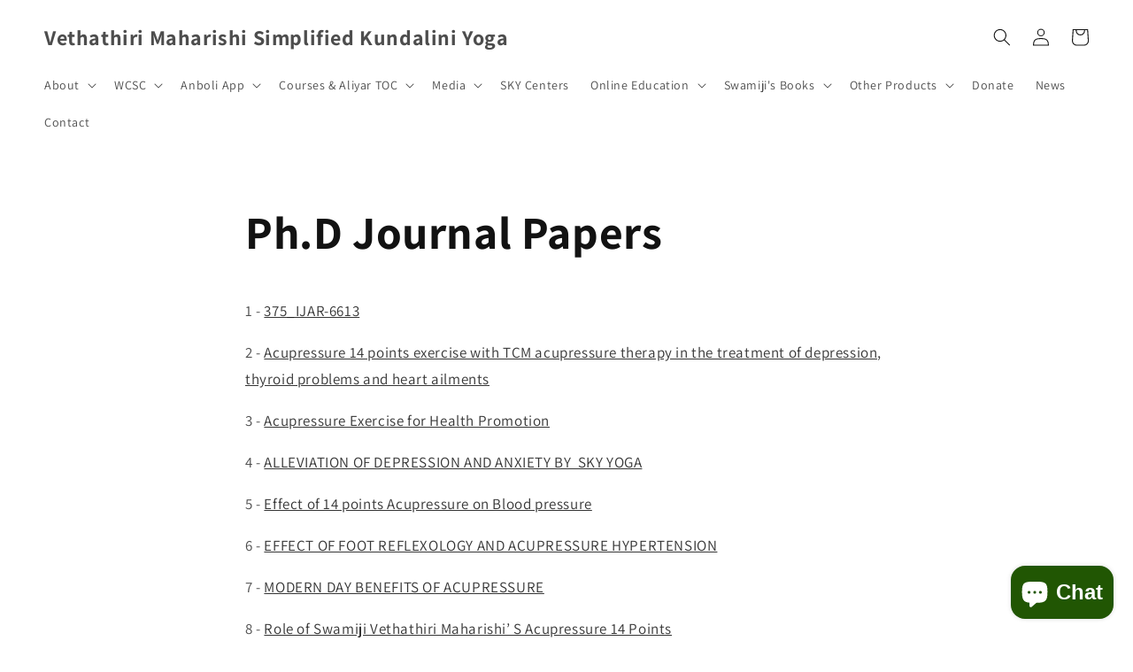

--- FILE ---
content_type: text/html; charset=utf-8
request_url: https://www.vethathiri.edu.in/pages/ph-d-journal-papers
body_size: 20770
content:
<!doctype html>
<html class="no-js" lang="en">
  <head>
    <meta charset="utf-8">
    <meta http-equiv="X-UA-Compatible" content="IE=edge">
    <meta name="viewport" content="width=device-width,initial-scale=1">
    <meta name="theme-color" content="">
    <link rel="canonical" href="https://www.vethathiri.edu.in/pages/ph-d-journal-papers">
    <link rel="preconnect" href="https://cdn.shopify.com" crossorigin><link rel="preconnect" href="https://fonts.shopifycdn.com" crossorigin><title>
      Ph.D Journal Papers
 &ndash; Vethathiri Maharishi Simplified Kundalini Yoga</title>

    
      <meta name="description" content="1 - 375_IJAR-6613 2 - Acupressure 14 points exercise with TCM acupressure therapy in the treatment of depression, thyroid problems and heart ailments 3 - Acupressure Exercise for Health Promotion 4 - ALLEVIATION OF DEPRESSION AND ANXIETY BY  SKY YOGA 5 - Effect of 14 points Acupressure on Blood pressure 6 - EFFECT OF F">
    

    

<meta property="og:site_name" content="Vethathiri Maharishi Simplified Kundalini Yoga">
<meta property="og:url" content="https://www.vethathiri.edu.in/pages/ph-d-journal-papers">
<meta property="og:title" content="Ph.D Journal Papers">
<meta property="og:type" content="website">
<meta property="og:description" content="1 - 375_IJAR-6613 2 - Acupressure 14 points exercise with TCM acupressure therapy in the treatment of depression, thyroid problems and heart ailments 3 - Acupressure Exercise for Health Promotion 4 - ALLEVIATION OF DEPRESSION AND ANXIETY BY  SKY YOGA 5 - Effect of 14 points Acupressure on Blood pressure 6 - EFFECT OF F"><meta name="twitter:site" content="@skyyogatv"><meta name="twitter:card" content="summary_large_image">
<meta name="twitter:title" content="Ph.D Journal Papers">
<meta name="twitter:description" content="1 - 375_IJAR-6613 2 - Acupressure 14 points exercise with TCM acupressure therapy in the treatment of depression, thyroid problems and heart ailments 3 - Acupressure Exercise for Health Promotion 4 - ALLEVIATION OF DEPRESSION AND ANXIETY BY  SKY YOGA 5 - Effect of 14 points Acupressure on Blood pressure 6 - EFFECT OF F">


    <script src="//www.vethathiri.edu.in/cdn/shop/t/4/assets/global.js?v=4531902756010227501647496339" defer="defer"></script>
    <script>window.performance && window.performance.mark && window.performance.mark('shopify.content_for_header.start');</script><meta id="shopify-digital-wallet" name="shopify-digital-wallet" content="/10157031471/digital_wallets/dialog">
<script async="async" src="/checkouts/internal/preloads.js?locale=en-IN"></script>
<script id="shopify-features" type="application/json">{"accessToken":"92a9b1d42dca2b237a8896df83955a32","betas":["rich-media-storefront-analytics"],"domain":"www.vethathiri.edu.in","predictiveSearch":true,"shopId":10157031471,"locale":"en"}</script>
<script>var Shopify = Shopify || {};
Shopify.shop = "vethathiri-maharishi-store.myshopify.com";
Shopify.locale = "en";
Shopify.currency = {"active":"INR","rate":"1.0"};
Shopify.country = "IN";
Shopify.theme = {"name":"Dawn","id":127340150965,"schema_name":"Dawn","schema_version":"2.2.0","theme_store_id":887,"role":"main"};
Shopify.theme.handle = "null";
Shopify.theme.style = {"id":null,"handle":null};
Shopify.cdnHost = "www.vethathiri.edu.in/cdn";
Shopify.routes = Shopify.routes || {};
Shopify.routes.root = "/";</script>
<script type="module">!function(o){(o.Shopify=o.Shopify||{}).modules=!0}(window);</script>
<script>!function(o){function n(){var o=[];function n(){o.push(Array.prototype.slice.apply(arguments))}return n.q=o,n}var t=o.Shopify=o.Shopify||{};t.loadFeatures=n(),t.autoloadFeatures=n()}(window);</script>
<script id="shop-js-analytics" type="application/json">{"pageType":"page"}</script>
<script defer="defer" async type="module" src="//www.vethathiri.edu.in/cdn/shopifycloud/shop-js/modules/v2/client.init-shop-cart-sync_BT-GjEfc.en.esm.js"></script>
<script defer="defer" async type="module" src="//www.vethathiri.edu.in/cdn/shopifycloud/shop-js/modules/v2/chunk.common_D58fp_Oc.esm.js"></script>
<script defer="defer" async type="module" src="//www.vethathiri.edu.in/cdn/shopifycloud/shop-js/modules/v2/chunk.modal_xMitdFEc.esm.js"></script>
<script type="module">
  await import("//www.vethathiri.edu.in/cdn/shopifycloud/shop-js/modules/v2/client.init-shop-cart-sync_BT-GjEfc.en.esm.js");
await import("//www.vethathiri.edu.in/cdn/shopifycloud/shop-js/modules/v2/chunk.common_D58fp_Oc.esm.js");
await import("//www.vethathiri.edu.in/cdn/shopifycloud/shop-js/modules/v2/chunk.modal_xMitdFEc.esm.js");

  window.Shopify.SignInWithShop?.initShopCartSync?.({"fedCMEnabled":true,"windoidEnabled":true});

</script>
<script>(function() {
  var isLoaded = false;
  function asyncLoad() {
    if (isLoaded) return;
    isLoaded = true;
    var urls = ["https:\/\/app-easy-product-downloads.fr\/js\/ajax\/easy_product_dl_get_product_download.js?shop=vethathiri-maharishi-store.myshopify.com","https:\/\/seo.apps.avada.io\/avada-seo-installed.js?shop=vethathiri-maharishi-store.myshopify.com"];
    for (var i = 0; i < urls.length; i++) {
      var s = document.createElement('script');
      s.type = 'text/javascript';
      s.async = true;
      s.src = urls[i];
      var x = document.getElementsByTagName('script')[0];
      x.parentNode.insertBefore(s, x);
    }
  };
  if(window.attachEvent) {
    window.attachEvent('onload', asyncLoad);
  } else {
    window.addEventListener('load', asyncLoad, false);
  }
})();</script>
<script id="__st">var __st={"a":10157031471,"offset":19800,"reqid":"1f0d1f23-f7de-4659-a865-30f5e3d5c9a0-1769105454","pageurl":"www.vethathiri.edu.in\/pages\/ph-d-journal-papers","s":"pages-90178912437","u":"b4bbe94bcc73","p":"page","rtyp":"page","rid":90178912437};</script>
<script>window.ShopifyPaypalV4VisibilityTracking = true;</script>
<script id="captcha-bootstrap">!function(){'use strict';const t='contact',e='account',n='new_comment',o=[[t,t],['blogs',n],['comments',n],[t,'customer']],c=[[e,'customer_login'],[e,'guest_login'],[e,'recover_customer_password'],[e,'create_customer']],r=t=>t.map((([t,e])=>`form[action*='/${t}']:not([data-nocaptcha='true']) input[name='form_type'][value='${e}']`)).join(','),a=t=>()=>t?[...document.querySelectorAll(t)].map((t=>t.form)):[];function s(){const t=[...o],e=r(t);return a(e)}const i='password',u='form_key',d=['recaptcha-v3-token','g-recaptcha-response','h-captcha-response',i],f=()=>{try{return window.sessionStorage}catch{return}},m='__shopify_v',_=t=>t.elements[u];function p(t,e,n=!1){try{const o=window.sessionStorage,c=JSON.parse(o.getItem(e)),{data:r}=function(t){const{data:e,action:n}=t;return t[m]||n?{data:e,action:n}:{data:t,action:n}}(c);for(const[e,n]of Object.entries(r))t.elements[e]&&(t.elements[e].value=n);n&&o.removeItem(e)}catch(o){console.error('form repopulation failed',{error:o})}}const l='form_type',E='cptcha';function T(t){t.dataset[E]=!0}const w=window,h=w.document,L='Shopify',v='ce_forms',y='captcha';let A=!1;((t,e)=>{const n=(g='f06e6c50-85a8-45c8-87d0-21a2b65856fe',I='https://cdn.shopify.com/shopifycloud/storefront-forms-hcaptcha/ce_storefront_forms_captcha_hcaptcha.v1.5.2.iife.js',D={infoText:'Protected by hCaptcha',privacyText:'Privacy',termsText:'Terms'},(t,e,n)=>{const o=w[L][v],c=o.bindForm;if(c)return c(t,g,e,D).then(n);var r;o.q.push([[t,g,e,D],n]),r=I,A||(h.body.append(Object.assign(h.createElement('script'),{id:'captcha-provider',async:!0,src:r})),A=!0)});var g,I,D;w[L]=w[L]||{},w[L][v]=w[L][v]||{},w[L][v].q=[],w[L][y]=w[L][y]||{},w[L][y].protect=function(t,e){n(t,void 0,e),T(t)},Object.freeze(w[L][y]),function(t,e,n,w,h,L){const[v,y,A,g]=function(t,e,n){const i=e?o:[],u=t?c:[],d=[...i,...u],f=r(d),m=r(i),_=r(d.filter((([t,e])=>n.includes(e))));return[a(f),a(m),a(_),s()]}(w,h,L),I=t=>{const e=t.target;return e instanceof HTMLFormElement?e:e&&e.form},D=t=>v().includes(t);t.addEventListener('submit',(t=>{const e=I(t);if(!e)return;const n=D(e)&&!e.dataset.hcaptchaBound&&!e.dataset.recaptchaBound,o=_(e),c=g().includes(e)&&(!o||!o.value);(n||c)&&t.preventDefault(),c&&!n&&(function(t){try{if(!f())return;!function(t){const e=f();if(!e)return;const n=_(t);if(!n)return;const o=n.value;o&&e.removeItem(o)}(t);const e=Array.from(Array(32),(()=>Math.random().toString(36)[2])).join('');!function(t,e){_(t)||t.append(Object.assign(document.createElement('input'),{type:'hidden',name:u})),t.elements[u].value=e}(t,e),function(t,e){const n=f();if(!n)return;const o=[...t.querySelectorAll(`input[type='${i}']`)].map((({name:t})=>t)),c=[...d,...o],r={};for(const[a,s]of new FormData(t).entries())c.includes(a)||(r[a]=s);n.setItem(e,JSON.stringify({[m]:1,action:t.action,data:r}))}(t,e)}catch(e){console.error('failed to persist form',e)}}(e),e.submit())}));const S=(t,e)=>{t&&!t.dataset[E]&&(n(t,e.some((e=>e===t))),T(t))};for(const o of['focusin','change'])t.addEventListener(o,(t=>{const e=I(t);D(e)&&S(e,y())}));const B=e.get('form_key'),M=e.get(l),P=B&&M;t.addEventListener('DOMContentLoaded',(()=>{const t=y();if(P)for(const e of t)e.elements[l].value===M&&p(e,B);[...new Set([...A(),...v().filter((t=>'true'===t.dataset.shopifyCaptcha))])].forEach((e=>S(e,t)))}))}(h,new URLSearchParams(w.location.search),n,t,e,['guest_login'])})(!0,!0)}();</script>
<script integrity="sha256-4kQ18oKyAcykRKYeNunJcIwy7WH5gtpwJnB7kiuLZ1E=" data-source-attribution="shopify.loadfeatures" defer="defer" src="//www.vethathiri.edu.in/cdn/shopifycloud/storefront/assets/storefront/load_feature-a0a9edcb.js" crossorigin="anonymous"></script>
<script data-source-attribution="shopify.dynamic_checkout.dynamic.init">var Shopify=Shopify||{};Shopify.PaymentButton=Shopify.PaymentButton||{isStorefrontPortableWallets:!0,init:function(){window.Shopify.PaymentButton.init=function(){};var t=document.createElement("script");t.src="https://www.vethathiri.edu.in/cdn/shopifycloud/portable-wallets/latest/portable-wallets.en.js",t.type="module",document.head.appendChild(t)}};
</script>
<script data-source-attribution="shopify.dynamic_checkout.buyer_consent">
  function portableWalletsHideBuyerConsent(e){var t=document.getElementById("shopify-buyer-consent"),n=document.getElementById("shopify-subscription-policy-button");t&&n&&(t.classList.add("hidden"),t.setAttribute("aria-hidden","true"),n.removeEventListener("click",e))}function portableWalletsShowBuyerConsent(e){var t=document.getElementById("shopify-buyer-consent"),n=document.getElementById("shopify-subscription-policy-button");t&&n&&(t.classList.remove("hidden"),t.removeAttribute("aria-hidden"),n.addEventListener("click",e))}window.Shopify?.PaymentButton&&(window.Shopify.PaymentButton.hideBuyerConsent=portableWalletsHideBuyerConsent,window.Shopify.PaymentButton.showBuyerConsent=portableWalletsShowBuyerConsent);
</script>
<script data-source-attribution="shopify.dynamic_checkout.cart.bootstrap">document.addEventListener("DOMContentLoaded",(function(){function t(){return document.querySelector("shopify-accelerated-checkout-cart, shopify-accelerated-checkout")}if(t())Shopify.PaymentButton.init();else{new MutationObserver((function(e,n){t()&&(Shopify.PaymentButton.init(),n.disconnect())})).observe(document.body,{childList:!0,subtree:!0})}}));
</script>
<script id="sections-script" data-sections="header,footer" defer="defer" src="//www.vethathiri.edu.in/cdn/shop/t/4/compiled_assets/scripts.js?v=3854"></script>
<script>window.performance && window.performance.mark && window.performance.mark('shopify.content_for_header.end');</script>


    <style data-shopify>
      @font-face {
  font-family: Assistant;
  font-weight: 400;
  font-style: normal;
  font-display: swap;
  src: url("//www.vethathiri.edu.in/cdn/fonts/assistant/assistant_n4.9120912a469cad1cc292572851508ca49d12e768.woff2") format("woff2"),
       url("//www.vethathiri.edu.in/cdn/fonts/assistant/assistant_n4.6e9875ce64e0fefcd3f4446b7ec9036b3ddd2985.woff") format("woff");
}

      @font-face {
  font-family: Assistant;
  font-weight: 700;
  font-style: normal;
  font-display: swap;
  src: url("//www.vethathiri.edu.in/cdn/fonts/assistant/assistant_n7.bf44452348ec8b8efa3aa3068825305886b1c83c.woff2") format("woff2"),
       url("//www.vethathiri.edu.in/cdn/fonts/assistant/assistant_n7.0c887fee83f6b3bda822f1150b912c72da0f7b64.woff") format("woff");
}

      
      
      @font-face {
  font-family: Assistant;
  font-weight: 700;
  font-style: normal;
  font-display: swap;
  src: url("//www.vethathiri.edu.in/cdn/fonts/assistant/assistant_n7.bf44452348ec8b8efa3aa3068825305886b1c83c.woff2") format("woff2"),
       url("//www.vethathiri.edu.in/cdn/fonts/assistant/assistant_n7.0c887fee83f6b3bda822f1150b912c72da0f7b64.woff") format("woff");
}


      :root {
        --font-body-family: Assistant, sans-serif;
        --font-body-style: normal;
        --font-body-weight: 400;

        --font-heading-family: Assistant, sans-serif;
        --font-heading-style: normal;
        --font-heading-weight: 700;

        --color-base-text: 18, 18, 18;
        --color-base-background-1: 255, 255, 255;
        --color-base-background-2: 243, 243, 243;
        --color-base-solid-button-labels: 255, 255, 255;
        --color-base-outline-button-labels: 18, 18, 18;
        --color-base-accent-1: 18, 18, 18;
        --color-base-accent-2: 51, 79, 180;
        --payment-terms-background-color: #FFFFFF;

        --gradient-base-background-1: #FFFFFF;
        --gradient-base-background-2: #f3f3f3;
        --gradient-base-accent-1: #121212;
        --gradient-base-accent-2: #334fb4;

        --page-width: 160rem;
        --page-width-margin: 2rem;
      }

      *,
      *::before,
      *::after {
        box-sizing: inherit;
      }

      html {
        box-sizing: border-box;
        font-size: 62.5%;
        height: 100%;
      }

      body {
        display: grid;
        grid-template-rows: auto auto 1fr auto;
        grid-template-columns: 100%;
        min-height: 100%;
        margin: 0;
        font-size: 1.7rem;
        letter-spacing: 0.06rem;
        line-height: 1.8;
        font-family: var(--font-body-family);
        font-style: var(--font-body-style);
        font-weight: var(--font-body-weight);
   
}
      }

      @media screen and (min-width: 750px) {
        body {
          font-size: 1.6rem;
        }
      }
    </style>

    <link href="//www.vethathiri.edu.in/cdn/shop/t/4/assets/base.css?v=118387920683594418691647496325" rel="stylesheet" type="text/css" media="all" />
<link rel="preload" as="font" href="//www.vethathiri.edu.in/cdn/fonts/assistant/assistant_n4.9120912a469cad1cc292572851508ca49d12e768.woff2" type="font/woff2" crossorigin><link rel="preload" as="font" href="//www.vethathiri.edu.in/cdn/fonts/assistant/assistant_n7.bf44452348ec8b8efa3aa3068825305886b1c83c.woff2" type="font/woff2" crossorigin><link rel="stylesheet" href="//www.vethathiri.edu.in/cdn/shop/t/4/assets/component-predictive-search.css?v=171342419786403665911633072168" media="print" onload="this.media='all'"><script>document.documentElement.className = document.documentElement.className.replace('no-js', 'js');</script>
  <!--Gem_Page_Header_Script-->
    


<!--End_Gem_Page_Header_Script-->
    
    
<script src="https://cdn.shopify.com/extensions/e8878072-2f6b-4e89-8082-94b04320908d/inbox-1254/assets/inbox-chat-loader.js" type="text/javascript" defer="defer"></script>
<link href="https://monorail-edge.shopifysvc.com" rel="dns-prefetch">
<script>(function(){if ("sendBeacon" in navigator && "performance" in window) {try {var session_token_from_headers = performance.getEntriesByType('navigation')[0].serverTiming.find(x => x.name == '_s').description;} catch {var session_token_from_headers = undefined;}var session_cookie_matches = document.cookie.match(/_shopify_s=([^;]*)/);var session_token_from_cookie = session_cookie_matches && session_cookie_matches.length === 2 ? session_cookie_matches[1] : "";var session_token = session_token_from_headers || session_token_from_cookie || "";function handle_abandonment_event(e) {var entries = performance.getEntries().filter(function(entry) {return /monorail-edge.shopifysvc.com/.test(entry.name);});if (!window.abandonment_tracked && entries.length === 0) {window.abandonment_tracked = true;var currentMs = Date.now();var navigation_start = performance.timing.navigationStart;var payload = {shop_id: 10157031471,url: window.location.href,navigation_start,duration: currentMs - navigation_start,session_token,page_type: "page"};window.navigator.sendBeacon("https://monorail-edge.shopifysvc.com/v1/produce", JSON.stringify({schema_id: "online_store_buyer_site_abandonment/1.1",payload: payload,metadata: {event_created_at_ms: currentMs,event_sent_at_ms: currentMs}}));}}window.addEventListener('pagehide', handle_abandonment_event);}}());</script>
<script id="web-pixels-manager-setup">(function e(e,d,r,n,o){if(void 0===o&&(o={}),!Boolean(null===(a=null===(i=window.Shopify)||void 0===i?void 0:i.analytics)||void 0===a?void 0:a.replayQueue)){var i,a;window.Shopify=window.Shopify||{};var t=window.Shopify;t.analytics=t.analytics||{};var s=t.analytics;s.replayQueue=[],s.publish=function(e,d,r){return s.replayQueue.push([e,d,r]),!0};try{self.performance.mark("wpm:start")}catch(e){}var l=function(){var e={modern:/Edge?\/(1{2}[4-9]|1[2-9]\d|[2-9]\d{2}|\d{4,})\.\d+(\.\d+|)|Firefox\/(1{2}[4-9]|1[2-9]\d|[2-9]\d{2}|\d{4,})\.\d+(\.\d+|)|Chrom(ium|e)\/(9{2}|\d{3,})\.\d+(\.\d+|)|(Maci|X1{2}).+ Version\/(15\.\d+|(1[6-9]|[2-9]\d|\d{3,})\.\d+)([,.]\d+|)( \(\w+\)|)( Mobile\/\w+|) Safari\/|Chrome.+OPR\/(9{2}|\d{3,})\.\d+\.\d+|(CPU[ +]OS|iPhone[ +]OS|CPU[ +]iPhone|CPU IPhone OS|CPU iPad OS)[ +]+(15[._]\d+|(1[6-9]|[2-9]\d|\d{3,})[._]\d+)([._]\d+|)|Android:?[ /-](13[3-9]|1[4-9]\d|[2-9]\d{2}|\d{4,})(\.\d+|)(\.\d+|)|Android.+Firefox\/(13[5-9]|1[4-9]\d|[2-9]\d{2}|\d{4,})\.\d+(\.\d+|)|Android.+Chrom(ium|e)\/(13[3-9]|1[4-9]\d|[2-9]\d{2}|\d{4,})\.\d+(\.\d+|)|SamsungBrowser\/([2-9]\d|\d{3,})\.\d+/,legacy:/Edge?\/(1[6-9]|[2-9]\d|\d{3,})\.\d+(\.\d+|)|Firefox\/(5[4-9]|[6-9]\d|\d{3,})\.\d+(\.\d+|)|Chrom(ium|e)\/(5[1-9]|[6-9]\d|\d{3,})\.\d+(\.\d+|)([\d.]+$|.*Safari\/(?![\d.]+ Edge\/[\d.]+$))|(Maci|X1{2}).+ Version\/(10\.\d+|(1[1-9]|[2-9]\d|\d{3,})\.\d+)([,.]\d+|)( \(\w+\)|)( Mobile\/\w+|) Safari\/|Chrome.+OPR\/(3[89]|[4-9]\d|\d{3,})\.\d+\.\d+|(CPU[ +]OS|iPhone[ +]OS|CPU[ +]iPhone|CPU IPhone OS|CPU iPad OS)[ +]+(10[._]\d+|(1[1-9]|[2-9]\d|\d{3,})[._]\d+)([._]\d+|)|Android:?[ /-](13[3-9]|1[4-9]\d|[2-9]\d{2}|\d{4,})(\.\d+|)(\.\d+|)|Mobile Safari.+OPR\/([89]\d|\d{3,})\.\d+\.\d+|Android.+Firefox\/(13[5-9]|1[4-9]\d|[2-9]\d{2}|\d{4,})\.\d+(\.\d+|)|Android.+Chrom(ium|e)\/(13[3-9]|1[4-9]\d|[2-9]\d{2}|\d{4,})\.\d+(\.\d+|)|Android.+(UC? ?Browser|UCWEB|U3)[ /]?(15\.([5-9]|\d{2,})|(1[6-9]|[2-9]\d|\d{3,})\.\d+)\.\d+|SamsungBrowser\/(5\.\d+|([6-9]|\d{2,})\.\d+)|Android.+MQ{2}Browser\/(14(\.(9|\d{2,})|)|(1[5-9]|[2-9]\d|\d{3,})(\.\d+|))(\.\d+|)|K[Aa][Ii]OS\/(3\.\d+|([4-9]|\d{2,})\.\d+)(\.\d+|)/},d=e.modern,r=e.legacy,n=navigator.userAgent;return n.match(d)?"modern":n.match(r)?"legacy":"unknown"}(),u="modern"===l?"modern":"legacy",c=(null!=n?n:{modern:"",legacy:""})[u],f=function(e){return[e.baseUrl,"/wpm","/b",e.hashVersion,"modern"===e.buildTarget?"m":"l",".js"].join("")}({baseUrl:d,hashVersion:r,buildTarget:u}),m=function(e){var d=e.version,r=e.bundleTarget,n=e.surface,o=e.pageUrl,i=e.monorailEndpoint;return{emit:function(e){var a=e.status,t=e.errorMsg,s=(new Date).getTime(),l=JSON.stringify({metadata:{event_sent_at_ms:s},events:[{schema_id:"web_pixels_manager_load/3.1",payload:{version:d,bundle_target:r,page_url:o,status:a,surface:n,error_msg:t},metadata:{event_created_at_ms:s}}]});if(!i)return console&&console.warn&&console.warn("[Web Pixels Manager] No Monorail endpoint provided, skipping logging."),!1;try{return self.navigator.sendBeacon.bind(self.navigator)(i,l)}catch(e){}var u=new XMLHttpRequest;try{return u.open("POST",i,!0),u.setRequestHeader("Content-Type","text/plain"),u.send(l),!0}catch(e){return console&&console.warn&&console.warn("[Web Pixels Manager] Got an unhandled error while logging to Monorail."),!1}}}}({version:r,bundleTarget:l,surface:e.surface,pageUrl:self.location.href,monorailEndpoint:e.monorailEndpoint});try{o.browserTarget=l,function(e){var d=e.src,r=e.async,n=void 0===r||r,o=e.onload,i=e.onerror,a=e.sri,t=e.scriptDataAttributes,s=void 0===t?{}:t,l=document.createElement("script"),u=document.querySelector("head"),c=document.querySelector("body");if(l.async=n,l.src=d,a&&(l.integrity=a,l.crossOrigin="anonymous"),s)for(var f in s)if(Object.prototype.hasOwnProperty.call(s,f))try{l.dataset[f]=s[f]}catch(e){}if(o&&l.addEventListener("load",o),i&&l.addEventListener("error",i),u)u.appendChild(l);else{if(!c)throw new Error("Did not find a head or body element to append the script");c.appendChild(l)}}({src:f,async:!0,onload:function(){if(!function(){var e,d;return Boolean(null===(d=null===(e=window.Shopify)||void 0===e?void 0:e.analytics)||void 0===d?void 0:d.initialized)}()){var d=window.webPixelsManager.init(e)||void 0;if(d){var r=window.Shopify.analytics;r.replayQueue.forEach((function(e){var r=e[0],n=e[1],o=e[2];d.publishCustomEvent(r,n,o)})),r.replayQueue=[],r.publish=d.publishCustomEvent,r.visitor=d.visitor,r.initialized=!0}}},onerror:function(){return m.emit({status:"failed",errorMsg:"".concat(f," has failed to load")})},sri:function(e){var d=/^sha384-[A-Za-z0-9+/=]+$/;return"string"==typeof e&&d.test(e)}(c)?c:"",scriptDataAttributes:o}),m.emit({status:"loading"})}catch(e){m.emit({status:"failed",errorMsg:(null==e?void 0:e.message)||"Unknown error"})}}})({shopId: 10157031471,storefrontBaseUrl: "https://www.vethathiri.edu.in",extensionsBaseUrl: "https://extensions.shopifycdn.com/cdn/shopifycloud/web-pixels-manager",monorailEndpoint: "https://monorail-edge.shopifysvc.com/unstable/produce_batch",surface: "storefront-renderer",enabledBetaFlags: ["2dca8a86"],webPixelsConfigList: [{"id":"1034158261","configuration":"{\"webPixelName\":\"Judge.me\"}","eventPayloadVersion":"v1","runtimeContext":"STRICT","scriptVersion":"34ad157958823915625854214640f0bf","type":"APP","apiClientId":683015,"privacyPurposes":["ANALYTICS"],"dataSharingAdjustments":{"protectedCustomerApprovalScopes":["read_customer_email","read_customer_name","read_customer_personal_data","read_customer_phone"]}},{"id":"shopify-app-pixel","configuration":"{}","eventPayloadVersion":"v1","runtimeContext":"STRICT","scriptVersion":"0450","apiClientId":"shopify-pixel","type":"APP","privacyPurposes":["ANALYTICS","MARKETING"]},{"id":"shopify-custom-pixel","eventPayloadVersion":"v1","runtimeContext":"LAX","scriptVersion":"0450","apiClientId":"shopify-pixel","type":"CUSTOM","privacyPurposes":["ANALYTICS","MARKETING"]}],isMerchantRequest: false,initData: {"shop":{"name":"Vethathiri Maharishi Simplified Kundalini Yoga","paymentSettings":{"currencyCode":"INR"},"myshopifyDomain":"vethathiri-maharishi-store.myshopify.com","countryCode":"IN","storefrontUrl":"https:\/\/www.vethathiri.edu.in"},"customer":null,"cart":null,"checkout":null,"productVariants":[],"purchasingCompany":null},},"https://www.vethathiri.edu.in/cdn","fcfee988w5aeb613cpc8e4bc33m6693e112",{"modern":"","legacy":""},{"shopId":"10157031471","storefrontBaseUrl":"https:\/\/www.vethathiri.edu.in","extensionBaseUrl":"https:\/\/extensions.shopifycdn.com\/cdn\/shopifycloud\/web-pixels-manager","surface":"storefront-renderer","enabledBetaFlags":"[\"2dca8a86\"]","isMerchantRequest":"false","hashVersion":"fcfee988w5aeb613cpc8e4bc33m6693e112","publish":"custom","events":"[[\"page_viewed\",{}]]"});</script><script>
  window.ShopifyAnalytics = window.ShopifyAnalytics || {};
  window.ShopifyAnalytics.meta = window.ShopifyAnalytics.meta || {};
  window.ShopifyAnalytics.meta.currency = 'INR';
  var meta = {"page":{"pageType":"page","resourceType":"page","resourceId":90178912437,"requestId":"1f0d1f23-f7de-4659-a865-30f5e3d5c9a0-1769105454"}};
  for (var attr in meta) {
    window.ShopifyAnalytics.meta[attr] = meta[attr];
  }
</script>
<script class="analytics">
  (function () {
    var customDocumentWrite = function(content) {
      var jquery = null;

      if (window.jQuery) {
        jquery = window.jQuery;
      } else if (window.Checkout && window.Checkout.$) {
        jquery = window.Checkout.$;
      }

      if (jquery) {
        jquery('body').append(content);
      }
    };

    var hasLoggedConversion = function(token) {
      if (token) {
        return document.cookie.indexOf('loggedConversion=' + token) !== -1;
      }
      return false;
    }

    var setCookieIfConversion = function(token) {
      if (token) {
        var twoMonthsFromNow = new Date(Date.now());
        twoMonthsFromNow.setMonth(twoMonthsFromNow.getMonth() + 2);

        document.cookie = 'loggedConversion=' + token + '; expires=' + twoMonthsFromNow;
      }
    }

    var trekkie = window.ShopifyAnalytics.lib = window.trekkie = window.trekkie || [];
    if (trekkie.integrations) {
      return;
    }
    trekkie.methods = [
      'identify',
      'page',
      'ready',
      'track',
      'trackForm',
      'trackLink'
    ];
    trekkie.factory = function(method) {
      return function() {
        var args = Array.prototype.slice.call(arguments);
        args.unshift(method);
        trekkie.push(args);
        return trekkie;
      };
    };
    for (var i = 0; i < trekkie.methods.length; i++) {
      var key = trekkie.methods[i];
      trekkie[key] = trekkie.factory(key);
    }
    trekkie.load = function(config) {
      trekkie.config = config || {};
      trekkie.config.initialDocumentCookie = document.cookie;
      var first = document.getElementsByTagName('script')[0];
      var script = document.createElement('script');
      script.type = 'text/javascript';
      script.onerror = function(e) {
        var scriptFallback = document.createElement('script');
        scriptFallback.type = 'text/javascript';
        scriptFallback.onerror = function(error) {
                var Monorail = {
      produce: function produce(monorailDomain, schemaId, payload) {
        var currentMs = new Date().getTime();
        var event = {
          schema_id: schemaId,
          payload: payload,
          metadata: {
            event_created_at_ms: currentMs,
            event_sent_at_ms: currentMs
          }
        };
        return Monorail.sendRequest("https://" + monorailDomain + "/v1/produce", JSON.stringify(event));
      },
      sendRequest: function sendRequest(endpointUrl, payload) {
        // Try the sendBeacon API
        if (window && window.navigator && typeof window.navigator.sendBeacon === 'function' && typeof window.Blob === 'function' && !Monorail.isIos12()) {
          var blobData = new window.Blob([payload], {
            type: 'text/plain'
          });

          if (window.navigator.sendBeacon(endpointUrl, blobData)) {
            return true;
          } // sendBeacon was not successful

        } // XHR beacon

        var xhr = new XMLHttpRequest();

        try {
          xhr.open('POST', endpointUrl);
          xhr.setRequestHeader('Content-Type', 'text/plain');
          xhr.send(payload);
        } catch (e) {
          console.log(e);
        }

        return false;
      },
      isIos12: function isIos12() {
        return window.navigator.userAgent.lastIndexOf('iPhone; CPU iPhone OS 12_') !== -1 || window.navigator.userAgent.lastIndexOf('iPad; CPU OS 12_') !== -1;
      }
    };
    Monorail.produce('monorail-edge.shopifysvc.com',
      'trekkie_storefront_load_errors/1.1',
      {shop_id: 10157031471,
      theme_id: 127340150965,
      app_name: "storefront",
      context_url: window.location.href,
      source_url: "//www.vethathiri.edu.in/cdn/s/trekkie.storefront.46a754ac07d08c656eb845cfbf513dd9a18d4ced.min.js"});

        };
        scriptFallback.async = true;
        scriptFallback.src = '//www.vethathiri.edu.in/cdn/s/trekkie.storefront.46a754ac07d08c656eb845cfbf513dd9a18d4ced.min.js';
        first.parentNode.insertBefore(scriptFallback, first);
      };
      script.async = true;
      script.src = '//www.vethathiri.edu.in/cdn/s/trekkie.storefront.46a754ac07d08c656eb845cfbf513dd9a18d4ced.min.js';
      first.parentNode.insertBefore(script, first);
    };
    trekkie.load(
      {"Trekkie":{"appName":"storefront","development":false,"defaultAttributes":{"shopId":10157031471,"isMerchantRequest":null,"themeId":127340150965,"themeCityHash":"5065707392359909056","contentLanguage":"en","currency":"INR","eventMetadataId":"7ab9a03b-548d-4098-be8c-16a759156a63"},"isServerSideCookieWritingEnabled":true,"monorailRegion":"shop_domain","enabledBetaFlags":["65f19447"]},"Session Attribution":{},"S2S":{"facebookCapiEnabled":false,"source":"trekkie-storefront-renderer","apiClientId":580111}}
    );

    var loaded = false;
    trekkie.ready(function() {
      if (loaded) return;
      loaded = true;

      window.ShopifyAnalytics.lib = window.trekkie;

      var originalDocumentWrite = document.write;
      document.write = customDocumentWrite;
      try { window.ShopifyAnalytics.merchantGoogleAnalytics.call(this); } catch(error) {};
      document.write = originalDocumentWrite;

      window.ShopifyAnalytics.lib.page(null,{"pageType":"page","resourceType":"page","resourceId":90178912437,"requestId":"1f0d1f23-f7de-4659-a865-30f5e3d5c9a0-1769105454","shopifyEmitted":true});

      var match = window.location.pathname.match(/checkouts\/(.+)\/(thank_you|post_purchase)/)
      var token = match? match[1]: undefined;
      if (!hasLoggedConversion(token)) {
        setCookieIfConversion(token);
        
      }
    });


        var eventsListenerScript = document.createElement('script');
        eventsListenerScript.async = true;
        eventsListenerScript.src = "//www.vethathiri.edu.in/cdn/shopifycloud/storefront/assets/shop_events_listener-3da45d37.js";
        document.getElementsByTagName('head')[0].appendChild(eventsListenerScript);

})();</script>
<script
  defer
  src="https://www.vethathiri.edu.in/cdn/shopifycloud/perf-kit/shopify-perf-kit-3.0.4.min.js"
  data-application="storefront-renderer"
  data-shop-id="10157031471"
  data-render-region="gcp-us-central1"
  data-page-type="page"
  data-theme-instance-id="127340150965"
  data-theme-name="Dawn"
  data-theme-version="2.2.0"
  data-monorail-region="shop_domain"
  data-resource-timing-sampling-rate="10"
  data-shs="true"
  data-shs-beacon="true"
  data-shs-export-with-fetch="true"
  data-shs-logs-sample-rate="1"
  data-shs-beacon-endpoint="https://www.vethathiri.edu.in/api/collect"
></script>
</head>

  <body class="gradient">
    <a class="skip-to-content-link button visually-hidden" href="#MainContent">
      Skip to content
    </a>

    <div id="shopify-section-announcement-bar" class="shopify-section">
</div>
    <div id="shopify-section-header" class="shopify-section"><link rel="stylesheet" href="//www.vethathiri.edu.in/cdn/shop/t/4/assets/component-list-menu.css?v=161614383810958508431633072174" media="print" onload="this.media='all'">
<link rel="stylesheet" href="//www.vethathiri.edu.in/cdn/shop/t/4/assets/component-search.css?v=128662198121899399791633072163" media="print" onload="this.media='all'">
<link rel="stylesheet" href="//www.vethathiri.edu.in/cdn/shop/t/4/assets/component-menu-drawer.css?v=25441607779389632351633072166" media="print" onload="this.media='all'">
<link rel="stylesheet" href="//www.vethathiri.edu.in/cdn/shop/t/4/assets/component-cart-notification.css?v=87135131402575196631633072161" media="print" onload="this.media='all'"><link rel="stylesheet" href="//www.vethathiri.edu.in/cdn/shop/t/4/assets/component-price.css?v=183556404328749792281633072165" media="print" onload="this.media='all'">
  <link rel="stylesheet" href="//www.vethathiri.edu.in/cdn/shop/t/4/assets/component-loading-overlay.css?v=167310470843593579841633072190" media="print" onload="this.media='all'"><noscript><link href="//www.vethathiri.edu.in/cdn/shop/t/4/assets/component-list-menu.css?v=161614383810958508431633072174" rel="stylesheet" type="text/css" media="all" /></noscript>
<noscript><link href="//www.vethathiri.edu.in/cdn/shop/t/4/assets/component-search.css?v=128662198121899399791633072163" rel="stylesheet" type="text/css" media="all" /></noscript>
<noscript><link href="//www.vethathiri.edu.in/cdn/shop/t/4/assets/component-menu-drawer.css?v=25441607779389632351633072166" rel="stylesheet" type="text/css" media="all" /></noscript>
<noscript><link href="//www.vethathiri.edu.in/cdn/shop/t/4/assets/component-cart-notification.css?v=87135131402575196631633072161" rel="stylesheet" type="text/css" media="all" /></noscript>

<style>
  header-drawer {
    justify-self: start;
    margin-left: -1.2rem;
  }

  @media screen and (min-width: 990px) {
    header-drawer {
      display: none;
    }
  }

  .menu-drawer-container {
    display: flex;
  }

  .list-menu {
    list-style: none;
    padding: 0;
    margin: 0;
  }

  .list-menu--inline {
    display: inline-flex;
    flex-wrap: wrap;
  }

  summary.list-menu__item {
    padding-right: 2.7rem;
  }

  .list-menu__item {
    display: flex;
    align-items: center;
    line-height: 1.3;
  }

  .list-menu__item--link {
    text-decoration: none;
    padding-bottom: 1rem;
    padding-top: 1rem;
    line-height: 1.8;
  }

  @media screen and (min-width: 750px) {
    .list-menu__item--link {
      padding-bottom: 0.5rem;
      padding-top: 0.5rem;
    }
  }
</style>

<script src="//www.vethathiri.edu.in/cdn/shop/t/4/assets/details-disclosure.js?v=130383321174778955031633072182" defer="defer"></script>
<script src="//www.vethathiri.edu.in/cdn/shop/t/4/assets/details-modal.js?v=28236984606388830511633072181" defer="defer"></script>
<script src="//www.vethathiri.edu.in/cdn/shop/t/4/assets/cart-notification.js?v=18770815536247936311633072164" defer="defer"></script>

<svg xmlns="http://www.w3.org/2000/svg" class="hidden">
  <symbol id="icon-search" viewbox="0 0 18 19" fill="none">
    <path fill-rule="evenodd" clip-rule="evenodd" d="M11.03 11.68A5.784 5.784 0 112.85 3.5a5.784 5.784 0 018.18 8.18zm.26 1.12a6.78 6.78 0 11.72-.7l5.4 5.4a.5.5 0 11-.71.7l-5.41-5.4z" fill="currentColor"/>
  </symbol>

  <symbol id="icon-close" class="icon icon-close" fill="none" viewBox="0 0 18 17">
    <path d="M.865 15.978a.5.5 0 00.707.707l7.433-7.431 7.579 7.282a.501.501 0 00.846-.37.5.5 0 00-.153-.351L9.712 8.546l7.417-7.416a.5.5 0 10-.707-.708L8.991 7.853 1.413.573a.5.5 0 10-.693.72l7.563 7.268-7.418 7.417z" fill="currentColor">
  </symbol>
</svg>
<div class="header-wrapper color-background-1 gradient">
  <header class="header header--top-left page-width header--has-menu"><header-drawer data-breakpoint="tablet">
        <details class="menu-drawer-container">
          <summary class="header__icon header__icon--menu header__icon--summary link focus-inset" aria-label="Menu">
            <span>
              <svg xmlns="http://www.w3.org/2000/svg" aria-hidden="true" focusable="false" role="presentation" class="icon icon-hamburger" fill="none" viewBox="0 0 18 16">
  <path d="M1 .5a.5.5 0 100 1h15.71a.5.5 0 000-1H1zM.5 8a.5.5 0 01.5-.5h15.71a.5.5 0 010 1H1A.5.5 0 01.5 8zm0 7a.5.5 0 01.5-.5h15.71a.5.5 0 010 1H1a.5.5 0 01-.5-.5z" fill="currentColor">
</svg>

              <svg xmlns="http://www.w3.org/2000/svg" aria-hidden="true" focusable="false" role="presentation" class="icon icon-close" fill="none" viewBox="0 0 18 17">
  <path d="M.865 15.978a.5.5 0 00.707.707l7.433-7.431 7.579 7.282a.501.501 0 00.846-.37.5.5 0 00-.153-.351L9.712 8.546l7.417-7.416a.5.5 0 10-.707-.708L8.991 7.853 1.413.573a.5.5 0 10-.693.72l7.563 7.268-7.418 7.417z" fill="currentColor">
</svg>

            </span>
          </summary>
          <div id="menu-drawer" class="menu-drawer motion-reduce" tabindex="-1">
            <div class="menu-drawer__inner-container">
              <div class="menu-drawer__navigation-container">
                <nav class="menu-drawer__navigation">
                  <ul class="menu-drawer__menu list-menu" role="list"><li><details>
                            <summary class="menu-drawer__menu-item list-menu__item link link--text focus-inset">
                              About
                              <svg viewBox="0 0 14 10" fill="none" aria-hidden="true" focusable="false" role="presentation" class="icon icon-arrow" xmlns="http://www.w3.org/2000/svg">
  <path fill-rule="evenodd" clip-rule="evenodd" d="M8.537.808a.5.5 0 01.817-.162l4 4a.5.5 0 010 .708l-4 4a.5.5 0 11-.708-.708L11.793 5.5H1a.5.5 0 010-1h10.793L8.646 1.354a.5.5 0 01-.109-.546z" fill="currentColor">
</svg>

                              <svg aria-hidden="true" focusable="false" role="presentation" class="icon icon-caret" viewBox="0 0 10 6">
  <path fill-rule="evenodd" clip-rule="evenodd" d="M9.354.646a.5.5 0 00-.708 0L5 4.293 1.354.646a.5.5 0 00-.708.708l4 4a.5.5 0 00.708 0l4-4a.5.5 0 000-.708z" fill="currentColor">
</svg>

                            </summary>
                            <div id="link-About" class="menu-drawer__submenu motion-reduce" tabindex="-1">
                              <div class="menu-drawer__inner-submenu">
                                <button class="menu-drawer__close-button link link--text focus-inset" aria-expanded="true">
                                  <svg viewBox="0 0 14 10" fill="none" aria-hidden="true" focusable="false" role="presentation" class="icon icon-arrow" xmlns="http://www.w3.org/2000/svg">
  <path fill-rule="evenodd" clip-rule="evenodd" d="M8.537.808a.5.5 0 01.817-.162l4 4a.5.5 0 010 .708l-4 4a.5.5 0 11-.708-.708L11.793 5.5H1a.5.5 0 010-1h10.793L8.646 1.354a.5.5 0 01-.109-.546z" fill="currentColor">
</svg>

                                  About
                                </button>
                                <ul class="menu-drawer__menu list-menu" role="list" tabindex="-1"><li><details>
                                          <summary class="menu-drawer__menu-item link link--text list-menu__item focus-inset">
                                            Vethathiri Maharishi
                                            <svg viewBox="0 0 14 10" fill="none" aria-hidden="true" focusable="false" role="presentation" class="icon icon-arrow" xmlns="http://www.w3.org/2000/svg">
  <path fill-rule="evenodd" clip-rule="evenodd" d="M8.537.808a.5.5 0 01.817-.162l4 4a.5.5 0 010 .708l-4 4a.5.5 0 11-.708-.708L11.793 5.5H1a.5.5 0 010-1h10.793L8.646 1.354a.5.5 0 01-.109-.546z" fill="currentColor">
</svg>

                                            <svg aria-hidden="true" focusable="false" role="presentation" class="icon icon-caret" viewBox="0 0 10 6">
  <path fill-rule="evenodd" clip-rule="evenodd" d="M9.354.646a.5.5 0 00-.708 0L5 4.293 1.354.646a.5.5 0 00-.708.708l4 4a.5.5 0 00.708 0l4-4a.5.5 0 000-.708z" fill="currentColor">
</svg>

                                          </summary>
                                          <div id="childlink-Vethathiri Maharishi" class="menu-drawer__submenu motion-reduce">
                                            <button class="menu-drawer__close-button link link--text focus-inset" aria-expanded="true">
                                              <svg viewBox="0 0 14 10" fill="none" aria-hidden="true" focusable="false" role="presentation" class="icon icon-arrow" xmlns="http://www.w3.org/2000/svg">
  <path fill-rule="evenodd" clip-rule="evenodd" d="M8.537.808a.5.5 0 01.817-.162l4 4a.5.5 0 010 .708l-4 4a.5.5 0 11-.708-.708L11.793 5.5H1a.5.5 0 010-1h10.793L8.646 1.354a.5.5 0 01-.109-.546z" fill="currentColor">
</svg>

                                              Vethathiri Maharishi
                                            </button>
                                            <ul class="menu-drawer__menu list-menu" role="list" tabindex="-1"><li>
                                                  <a href="/pages/vethathiri-maharishi" class="menu-drawer__menu-item link link--text list-menu__item focus-inset">
                                                    Vethathiri Maharishi
                                                  </a>
                                                </li><li>
                                                  <a href="/pages/vethathiri-maharishi-uno-speech" class="menu-drawer__menu-item link link--text list-menu__item focus-inset">
                                                    Vethathiri Maharishi UNO Speech
                                                  </a>
                                                </li><li>
                                                  <a href="/pages/aliyar-declaration" class="menu-drawer__menu-item link link--text list-menu__item focus-inset">
                                                    Aliyar Declaration
                                                  </a>
                                                </li></ul>
                                          </div>
                                        </details></li><li><a href="https://vethathiriyogacollege.edu.in/" class="menu-drawer__menu-item link link--text list-menu__item focus-inset">
                                          Vethathiri Yoga College
                                        </a></li><li><a href="/pages/sky-yoga" class="menu-drawer__menu-item link link--text list-menu__item focus-inset">
                                          SKY Yoga
                                        </a></li><li><a href="/pages/wcsc-president" class="menu-drawer__menu-item link link--text list-menu__item focus-inset">
                                          WCSC President
                                        </a></li><li><a href="https://vethathirigramam.org/" class="menu-drawer__menu-item link link--text list-menu__item focus-inset">
                                          Village Service Project
                                        </a></li><li><a href="/pages/vip-feedback" class="menu-drawer__menu-item link link--text list-menu__item focus-inset">
                                          VIP Feeedback
                                        </a></li></ul>
                              </div>
                            </div>
                          </details></li><li><details>
                            <summary class="menu-drawer__menu-item list-menu__item link link--text focus-inset">
                              WCSC
                              <svg viewBox="0 0 14 10" fill="none" aria-hidden="true" focusable="false" role="presentation" class="icon icon-arrow" xmlns="http://www.w3.org/2000/svg">
  <path fill-rule="evenodd" clip-rule="evenodd" d="M8.537.808a.5.5 0 01.817-.162l4 4a.5.5 0 010 .708l-4 4a.5.5 0 11-.708-.708L11.793 5.5H1a.5.5 0 010-1h10.793L8.646 1.354a.5.5 0 01-.109-.546z" fill="currentColor">
</svg>

                              <svg aria-hidden="true" focusable="false" role="presentation" class="icon icon-caret" viewBox="0 0 10 6">
  <path fill-rule="evenodd" clip-rule="evenodd" d="M9.354.646a.5.5 0 00-.708 0L5 4.293 1.354.646a.5.5 0 00-.708.708l4 4a.5.5 0 00.708 0l4-4a.5.5 0 000-.708z" fill="currentColor">
</svg>

                            </summary>
                            <div id="link-WCSC" class="menu-drawer__submenu motion-reduce" tabindex="-1">
                              <div class="menu-drawer__inner-submenu">
                                <button class="menu-drawer__close-button link link--text focus-inset" aria-expanded="true">
                                  <svg viewBox="0 0 14 10" fill="none" aria-hidden="true" focusable="false" role="presentation" class="icon icon-arrow" xmlns="http://www.w3.org/2000/svg">
  <path fill-rule="evenodd" clip-rule="evenodd" d="M8.537.808a.5.5 0 01.817-.162l4 4a.5.5 0 010 .708l-4 4a.5.5 0 11-.708-.708L11.793 5.5H1a.5.5 0 010-1h10.793L8.646 1.354a.5.5 0 01-.109-.546z" fill="currentColor">
</svg>

                                  WCSC
                                </button>
                                <ul class="menu-drawer__menu list-menu" role="list" tabindex="-1"><li><a href="https://store.vethathiri.edu.in/pages/wcsc" class="menu-drawer__menu-item link link--text list-menu__item focus-inset">
                                          WCSC
                                        </a></li><li><a href="https://store.vethathiri.edu.in/pages/about-wcsc" class="menu-drawer__menu-item link link--text list-menu__item focus-inset">
                                          About WCSC
                                        </a></li><li><a href="https://store.vethathiri.edu.in/pages/overview" class="menu-drawer__menu-item link link--text list-menu__item focus-inset">
                                          Overview
                                        </a></li><li><a href="https://store.vethathiri.edu.in/pages/memorandum-of-association" class="menu-drawer__menu-item link link--text list-menu__item focus-inset">
                                          Memorandum of Association
                                        </a></li><li><a href="https://store.vethathiri.edu.in/pages/board-of-directors" class="menu-drawer__menu-item link link--text list-menu__item focus-inset">
                                          WCSC Office Bearers
                                        </a></li><li><a href="https://store.vethathiri.edu.in/pages/articles-of-association" class="menu-drawer__menu-item link link--text list-menu__item focus-inset">
                                          Articles of Association
                                        </a></li><li><a href="/pages/wcsc-brochure" class="menu-drawer__menu-item link link--text list-menu__item focus-inset">
                                          WCSC Brochure 
                                        </a></li><li><details>
                                          <summary class="menu-drawer__menu-item link link--text list-menu__item focus-inset">
                                            SMART
                                            <svg viewBox="0 0 14 10" fill="none" aria-hidden="true" focusable="false" role="presentation" class="icon icon-arrow" xmlns="http://www.w3.org/2000/svg">
  <path fill-rule="evenodd" clip-rule="evenodd" d="M8.537.808a.5.5 0 01.817-.162l4 4a.5.5 0 010 .708l-4 4a.5.5 0 11-.708-.708L11.793 5.5H1a.5.5 0 010-1h10.793L8.646 1.354a.5.5 0 01-.109-.546z" fill="currentColor">
</svg>

                                            <svg aria-hidden="true" focusable="false" role="presentation" class="icon icon-caret" viewBox="0 0 10 6">
  <path fill-rule="evenodd" clip-rule="evenodd" d="M9.354.646a.5.5 0 00-.708 0L5 4.293 1.354.646a.5.5 0 00-.708.708l4 4a.5.5 0 00.708 0l4-4a.5.5 0 000-.708z" fill="currentColor">
</svg>

                                          </summary>
                                          <div id="childlink-SMART" class="menu-drawer__submenu motion-reduce">
                                            <button class="menu-drawer__close-button link link--text focus-inset" aria-expanded="true">
                                              <svg viewBox="0 0 14 10" fill="none" aria-hidden="true" focusable="false" role="presentation" class="icon icon-arrow" xmlns="http://www.w3.org/2000/svg">
  <path fill-rule="evenodd" clip-rule="evenodd" d="M8.537.808a.5.5 0 01.817-.162l4 4a.5.5 0 010 .708l-4 4a.5.5 0 11-.708-.708L11.793 5.5H1a.5.5 0 010-1h10.793L8.646 1.354a.5.5 0 01-.109-.546z" fill="currentColor">
</svg>

                                              SMART
                                            </button>
                                            <ul class="menu-drawer__menu list-menu" role="list" tabindex="-1"><li>
                                                  <a href="https://store.vethathiri.edu.in/pages/overview-1" class="menu-drawer__menu-item link link--text list-menu__item focus-inset">
                                                    Overview
                                                  </a>
                                                </li><li>
                                                  <a href="https://store.vethathiri.edu.in/pages/directorate-of-smart" class="menu-drawer__menu-item link link--text list-menu__item focus-inset">
                                                    Directorates of SMART
                                                  </a>
                                                </li><li>
                                                  <a href="https://store.vethathiri.edu.in/pages/selection-training-and-promotion" class="menu-drawer__menu-item link link--text list-menu__item focus-inset">
                                                    Selection, Training and Promotion
                                                  </a>
                                                </li><li>
                                                  <a href="https://store.vethathiri.edu.in/pages/how-to-apply" class="menu-drawer__menu-item link link--text list-menu__item focus-inset">
                                                    How to Apply
                                                  </a>
                                                </li><li>
                                                  <a href="https://store.vethathiri.edu.in/pages/syllabus" class="menu-drawer__menu-item link link--text list-menu__item focus-inset">
                                                    Syllabus
                                                  </a>
                                                </li><li>
                                                  <a href="https://store.vethathiri.edu.in/pages/forms" class="menu-drawer__menu-item link link--text list-menu__item focus-inset">
                                                    Forms
                                                  </a>
                                                </li><li>
                                                  <a href="https://store.vethathiri.edu.in/pages/master" class="menu-drawer__menu-item link link--text list-menu__item focus-inset">
                                                    Master
                                                  </a>
                                                </li></ul>
                                          </div>
                                        </details></li><li><details>
                                          <summary class="menu-drawer__menu-item link link--text list-menu__item focus-inset">
                                            WCSC Extension
                                            <svg viewBox="0 0 14 10" fill="none" aria-hidden="true" focusable="false" role="presentation" class="icon icon-arrow" xmlns="http://www.w3.org/2000/svg">
  <path fill-rule="evenodd" clip-rule="evenodd" d="M8.537.808a.5.5 0 01.817-.162l4 4a.5.5 0 010 .708l-4 4a.5.5 0 11-.708-.708L11.793 5.5H1a.5.5 0 010-1h10.793L8.646 1.354a.5.5 0 01-.109-.546z" fill="currentColor">
</svg>

                                            <svg aria-hidden="true" focusable="false" role="presentation" class="icon icon-caret" viewBox="0 0 10 6">
  <path fill-rule="evenodd" clip-rule="evenodd" d="M9.354.646a.5.5 0 00-.708 0L5 4.293 1.354.646a.5.5 0 00-.708.708l4 4a.5.5 0 00.708 0l4-4a.5.5 0 000-.708z" fill="currentColor">
</svg>

                                          </summary>
                                          <div id="childlink-WCSC Extension" class="menu-drawer__submenu motion-reduce">
                                            <button class="menu-drawer__close-button link link--text focus-inset" aria-expanded="true">
                                              <svg viewBox="0 0 14 10" fill="none" aria-hidden="true" focusable="false" role="presentation" class="icon icon-arrow" xmlns="http://www.w3.org/2000/svg">
  <path fill-rule="evenodd" clip-rule="evenodd" d="M8.537.808a.5.5 0 01.817-.162l4 4a.5.5 0 010 .708l-4 4a.5.5 0 11-.708-.708L11.793 5.5H1a.5.5 0 010-1h10.793L8.646 1.354a.5.5 0 01-.109-.546z" fill="currentColor">
</svg>

                                              WCSC Extension
                                            </button>
                                            <ul class="menu-drawer__menu list-menu" role="list" tabindex="-1"><li>
                                                  <a href="https://store.vethathiri.edu.in/pages/overview-2" class="menu-drawer__menu-item link link--text list-menu__item focus-inset">
                                                    Overview
                                                  </a>
                                                </li><li>
                                                  <a href="https://store.vethathiri.edu.in/pages/wcsc-directorate-of-extension-tamil-nadu" class="menu-drawer__menu-item link link--text list-menu__item focus-inset">
                                                    Directorates of Extension
                                                  </a>
                                                </li></ul>
                                          </div>
                                        </details></li><li><details>
                                          <summary class="menu-drawer__menu-item link link--text list-menu__item focus-inset">
                                            Village Service Project (VSP)
                                            <svg viewBox="0 0 14 10" fill="none" aria-hidden="true" focusable="false" role="presentation" class="icon icon-arrow" xmlns="http://www.w3.org/2000/svg">
  <path fill-rule="evenodd" clip-rule="evenodd" d="M8.537.808a.5.5 0 01.817-.162l4 4a.5.5 0 010 .708l-4 4a.5.5 0 11-.708-.708L11.793 5.5H1a.5.5 0 010-1h10.793L8.646 1.354a.5.5 0 01-.109-.546z" fill="currentColor">
</svg>

                                            <svg aria-hidden="true" focusable="false" role="presentation" class="icon icon-caret" viewBox="0 0 10 6">
  <path fill-rule="evenodd" clip-rule="evenodd" d="M9.354.646a.5.5 0 00-.708 0L5 4.293 1.354.646a.5.5 0 00-.708.708l4 4a.5.5 0 00.708 0l4-4a.5.5 0 000-.708z" fill="currentColor">
</svg>

                                          </summary>
                                          <div id="childlink-Village Service Project (VSP)" class="menu-drawer__submenu motion-reduce">
                                            <button class="menu-drawer__close-button link link--text focus-inset" aria-expanded="true">
                                              <svg viewBox="0 0 14 10" fill="none" aria-hidden="true" focusable="false" role="presentation" class="icon icon-arrow" xmlns="http://www.w3.org/2000/svg">
  <path fill-rule="evenodd" clip-rule="evenodd" d="M8.537.808a.5.5 0 01.817-.162l4 4a.5.5 0 010 .708l-4 4a.5.5 0 11-.708-.708L11.793 5.5H1a.5.5 0 010-1h10.793L8.646 1.354a.5.5 0 01-.109-.546z" fill="currentColor">
</svg>

                                              Village Service Project (VSP)
                                            </button>
                                            <ul class="menu-drawer__menu list-menu" role="list" tabindex="-1"><li>
                                                  <a href="https://store.vethathiri.edu.in/pages/directorate-of-vsp" class="menu-drawer__menu-item link link--text list-menu__item focus-inset">
                                                    Overview
                                                  </a>
                                                </li><li>
                                                  <a href="https://store.vethathiri.edu.in/pages/directorate-of-wcsc-vsp" class="menu-drawer__menu-item link link--text list-menu__item focus-inset">
                                                    Directorates of VSP
                                                  </a>
                                                </li></ul>
                                          </div>
                                        </details></li><li><details>
                                          <summary class="menu-drawer__menu-item link link--text list-menu__item focus-inset">
                                            Vision
                                            <svg viewBox="0 0 14 10" fill="none" aria-hidden="true" focusable="false" role="presentation" class="icon icon-arrow" xmlns="http://www.w3.org/2000/svg">
  <path fill-rule="evenodd" clip-rule="evenodd" d="M8.537.808a.5.5 0 01.817-.162l4 4a.5.5 0 010 .708l-4 4a.5.5 0 11-.708-.708L11.793 5.5H1a.5.5 0 010-1h10.793L8.646 1.354a.5.5 0 01-.109-.546z" fill="currentColor">
</svg>

                                            <svg aria-hidden="true" focusable="false" role="presentation" class="icon icon-caret" viewBox="0 0 10 6">
  <path fill-rule="evenodd" clip-rule="evenodd" d="M9.354.646a.5.5 0 00-.708 0L5 4.293 1.354.646a.5.5 0 00-.708.708l4 4a.5.5 0 00.708 0l4-4a.5.5 0 000-.708z" fill="currentColor">
</svg>

                                          </summary>
                                          <div id="childlink-Vision" class="menu-drawer__submenu motion-reduce">
                                            <button class="menu-drawer__close-button link link--text focus-inset" aria-expanded="true">
                                              <svg viewBox="0 0 14 10" fill="none" aria-hidden="true" focusable="false" role="presentation" class="icon icon-arrow" xmlns="http://www.w3.org/2000/svg">
  <path fill-rule="evenodd" clip-rule="evenodd" d="M8.537.808a.5.5 0 01.817-.162l4 4a.5.5 0 010 .708l-4 4a.5.5 0 11-.708-.708L11.793 5.5H1a.5.5 0 010-1h10.793L8.646 1.354a.5.5 0 01-.109-.546z" fill="currentColor">
</svg>

                                              Vision
                                            </button>
                                            <ul class="menu-drawer__menu list-menu" role="list" tabindex="-1"><li>
                                                  <a href="https://store.vethathiri.edu.in/pages/directorate-of-vision-for-wisdom" class="menu-drawer__menu-item link link--text list-menu__item focus-inset">
                                                    VISION-General
                                                  </a>
                                                </li><li>
                                                  <a href="https://store.vethathiri.edu.in/pages/affiliated-university" class="menu-drawer__menu-item link link--text list-menu__item focus-inset">
                                                    Affiliated University
                                                  </a>
                                                </li><li>
                                                  <a href="https://store.vethathiri.edu.in/pages/wcsc-directorate-of-vision-for-wisdom-general" class="menu-drawer__menu-item link link--text list-menu__item focus-inset">
                                                    Directorates of Vision General
                                                  </a>
                                                </li><li>
                                                  <a href="https://store.vethathiri.edu.in/pages/wcsc-directorate-of-vision-for-wisdom-academy" class="menu-drawer__menu-item link link--text list-menu__item focus-inset">
                                                    Directorates of Academy
                                                  </a>
                                                </li></ul>
                                          </div>
                                        </details></li><li><details>
                                          <summary class="menu-drawer__menu-item link link--text list-menu__item focus-inset">
                                            R&amp;D
                                            <svg viewBox="0 0 14 10" fill="none" aria-hidden="true" focusable="false" role="presentation" class="icon icon-arrow" xmlns="http://www.w3.org/2000/svg">
  <path fill-rule="evenodd" clip-rule="evenodd" d="M8.537.808a.5.5 0 01.817-.162l4 4a.5.5 0 010 .708l-4 4a.5.5 0 11-.708-.708L11.793 5.5H1a.5.5 0 010-1h10.793L8.646 1.354a.5.5 0 01-.109-.546z" fill="currentColor">
</svg>

                                            <svg aria-hidden="true" focusable="false" role="presentation" class="icon icon-caret" viewBox="0 0 10 6">
  <path fill-rule="evenodd" clip-rule="evenodd" d="M9.354.646a.5.5 0 00-.708 0L5 4.293 1.354.646a.5.5 0 00-.708.708l4 4a.5.5 0 00.708 0l4-4a.5.5 0 000-.708z" fill="currentColor">
</svg>

                                          </summary>
                                          <div id="childlink-R&amp;D" class="menu-drawer__submenu motion-reduce">
                                            <button class="menu-drawer__close-button link link--text focus-inset" aria-expanded="true">
                                              <svg viewBox="0 0 14 10" fill="none" aria-hidden="true" focusable="false" role="presentation" class="icon icon-arrow" xmlns="http://www.w3.org/2000/svg">
  <path fill-rule="evenodd" clip-rule="evenodd" d="M8.537.808a.5.5 0 01.817-.162l4 4a.5.5 0 010 .708l-4 4a.5.5 0 11-.708-.708L11.793 5.5H1a.5.5 0 010-1h10.793L8.646 1.354a.5.5 0 01-.109-.546z" fill="currentColor">
</svg>

                                              R&amp;D
                                            </button>
                                            <ul class="menu-drawer__menu list-menu" role="list" tabindex="-1"><li>
                                                  <a href="https://store.vethathiri.edu.in/pages/siddha-clinic" class="menu-drawer__menu-item link link--text list-menu__item focus-inset">
                                                    Siddha Clinic
                                                  </a>
                                                </li><li>
                                                  <a href="https://store.vethathiri.edu.in/pages/siddha-medicine" class="menu-drawer__menu-item link link--text list-menu__item focus-inset">
                                                    Siddha Medicine
                                                  </a>
                                                </li><li>
                                                  <a href="https://store.vethathiri.edu.in/pages/contact-details" class="menu-drawer__menu-item link link--text list-menu__item focus-inset">
                                                    Contact Details
                                                  </a>
                                                </li><li>
                                                  <a href="https://store.vethathiri.edu.in/pages/homeopathy-treatment" class="menu-drawer__menu-item link link--text list-menu__item focus-inset">
                                                    Homeopathy Treatment
                                                  </a>
                                                </li><li>
                                                  <a href="https://store.vethathiri.edu.in/pages/homeopathy-basic-principles" class="menu-drawer__menu-item link link--text list-menu__item focus-inset">
                                                    Homeopathy Basic Principles
                                                  </a>
                                                </li><li>
                                                  <a href="https://store.vethathiri.edu.in/pages/homeopathy-medicine" class="menu-drawer__menu-item link link--text list-menu__item focus-inset">
                                                    Homeopathy Medicine
                                                  </a>
                                                </li><li>
                                                  <a href="https://store.vethathiri.edu.in/pages/homeopathy-medicine-conclusion" class="menu-drawer__menu-item link link--text list-menu__item focus-inset">
                                                    Homeopathy Medicine Conclusion
                                                  </a>
                                                </li><li>
                                                  <a href="https://store.vethathiri.edu.in/pages/wcsc-directorate-of-vision-for-wisdom-r-d" class="menu-drawer__menu-item link link--text list-menu__item focus-inset">
                                                    Directorates of R&amp;D
                                                  </a>
                                                </li><li>
                                                  <a href="https://www.vethathiri.edu.in/pages/ph-d-journal-papers" class="menu-drawer__menu-item link link--text list-menu__item focus-inset">
                                                    Ph.D. Journal Papers
                                                  </a>
                                                </li></ul>
                                          </div>
                                        </details></li><li><details>
                                          <summary class="menu-drawer__menu-item link link--text list-menu__item focus-inset">
                                            Publications
                                            <svg viewBox="0 0 14 10" fill="none" aria-hidden="true" focusable="false" role="presentation" class="icon icon-arrow" xmlns="http://www.w3.org/2000/svg">
  <path fill-rule="evenodd" clip-rule="evenodd" d="M8.537.808a.5.5 0 01.817-.162l4 4a.5.5 0 010 .708l-4 4a.5.5 0 11-.708-.708L11.793 5.5H1a.5.5 0 010-1h10.793L8.646 1.354a.5.5 0 01-.109-.546z" fill="currentColor">
</svg>

                                            <svg aria-hidden="true" focusable="false" role="presentation" class="icon icon-caret" viewBox="0 0 10 6">
  <path fill-rule="evenodd" clip-rule="evenodd" d="M9.354.646a.5.5 0 00-.708 0L5 4.293 1.354.646a.5.5 0 00-.708.708l4 4a.5.5 0 00.708 0l4-4a.5.5 0 000-.708z" fill="currentColor">
</svg>

                                          </summary>
                                          <div id="childlink-Publications" class="menu-drawer__submenu motion-reduce">
                                            <button class="menu-drawer__close-button link link--text focus-inset" aria-expanded="true">
                                              <svg viewBox="0 0 14 10" fill="none" aria-hidden="true" focusable="false" role="presentation" class="icon icon-arrow" xmlns="http://www.w3.org/2000/svg">
  <path fill-rule="evenodd" clip-rule="evenodd" d="M8.537.808a.5.5 0 01.817-.162l4 4a.5.5 0 010 .708l-4 4a.5.5 0 11-.708-.708L11.793 5.5H1a.5.5 0 010-1h10.793L8.646 1.354a.5.5 0 01-.109-.546z" fill="currentColor">
</svg>

                                              Publications
                                            </button>
                                            <ul class="menu-drawer__menu list-menu" role="list" tabindex="-1"><li>
                                                  <a href="https://store.vethathiri.edu.in/pages/anboli-news-magazine" class="menu-drawer__menu-item link link--text list-menu__item focus-inset">
                                                    Anboli News Magazine
                                                  </a>
                                                </li><li>
                                                  <a href="https://store.vethathiri.edu.in/pages/wcsc-directorate-of-vethathiri-publications" class="menu-drawer__menu-item link link--text list-menu__item focus-inset">
                                                    Directorates of Publications
                                                  </a>
                                                </li></ul>
                                          </div>
                                        </details></li><li><details>
                                          <summary class="menu-drawer__menu-item link link--text list-menu__item focus-inset">
                                            IT Department
                                            <svg viewBox="0 0 14 10" fill="none" aria-hidden="true" focusable="false" role="presentation" class="icon icon-arrow" xmlns="http://www.w3.org/2000/svg">
  <path fill-rule="evenodd" clip-rule="evenodd" d="M8.537.808a.5.5 0 01.817-.162l4 4a.5.5 0 010 .708l-4 4a.5.5 0 11-.708-.708L11.793 5.5H1a.5.5 0 010-1h10.793L8.646 1.354a.5.5 0 01-.109-.546z" fill="currentColor">
</svg>

                                            <svg aria-hidden="true" focusable="false" role="presentation" class="icon icon-caret" viewBox="0 0 10 6">
  <path fill-rule="evenodd" clip-rule="evenodd" d="M9.354.646a.5.5 0 00-.708 0L5 4.293 1.354.646a.5.5 0 00-.708.708l4 4a.5.5 0 00.708 0l4-4a.5.5 0 000-.708z" fill="currentColor">
</svg>

                                          </summary>
                                          <div id="childlink-IT Department" class="menu-drawer__submenu motion-reduce">
                                            <button class="menu-drawer__close-button link link--text focus-inset" aria-expanded="true">
                                              <svg viewBox="0 0 14 10" fill="none" aria-hidden="true" focusable="false" role="presentation" class="icon icon-arrow" xmlns="http://www.w3.org/2000/svg">
  <path fill-rule="evenodd" clip-rule="evenodd" d="M8.537.808a.5.5 0 01.817-.162l4 4a.5.5 0 010 .708l-4 4a.5.5 0 11-.708-.708L11.793 5.5H1a.5.5 0 010-1h10.793L8.646 1.354a.5.5 0 01-.109-.546z" fill="currentColor">
</svg>

                                              IT Department
                                            </button>
                                            <ul class="menu-drawer__menu list-menu" role="list" tabindex="-1"><li>
                                                  <a href="https://store.vethathiri.edu.in/pages/it-department" class="menu-drawer__menu-item link link--text list-menu__item focus-inset">
                                                    IT Department
                                                  </a>
                                                </li><li>
                                                  <a href="https://store.vethathiri.edu.in/pages/wcsc-directorate-of-it" class="menu-drawer__menu-item link link--text list-menu__item focus-inset">
                                                    Directorates of IT Department
                                                  </a>
                                                </li></ul>
                                          </div>
                                        </details></li><li><details>
                                          <summary class="menu-drawer__menu-item link link--text list-menu__item focus-inset">
                                            Digital Solutions
                                            <svg viewBox="0 0 14 10" fill="none" aria-hidden="true" focusable="false" role="presentation" class="icon icon-arrow" xmlns="http://www.w3.org/2000/svg">
  <path fill-rule="evenodd" clip-rule="evenodd" d="M8.537.808a.5.5 0 01.817-.162l4 4a.5.5 0 010 .708l-4 4a.5.5 0 11-.708-.708L11.793 5.5H1a.5.5 0 010-1h10.793L8.646 1.354a.5.5 0 01-.109-.546z" fill="currentColor">
</svg>

                                            <svg aria-hidden="true" focusable="false" role="presentation" class="icon icon-caret" viewBox="0 0 10 6">
  <path fill-rule="evenodd" clip-rule="evenodd" d="M9.354.646a.5.5 0 00-.708 0L5 4.293 1.354.646a.5.5 0 00-.708.708l4 4a.5.5 0 00.708 0l4-4a.5.5 0 000-.708z" fill="currentColor">
</svg>

                                          </summary>
                                          <div id="childlink-Digital Solutions" class="menu-drawer__submenu motion-reduce">
                                            <button class="menu-drawer__close-button link link--text focus-inset" aria-expanded="true">
                                              <svg viewBox="0 0 14 10" fill="none" aria-hidden="true" focusable="false" role="presentation" class="icon icon-arrow" xmlns="http://www.w3.org/2000/svg">
  <path fill-rule="evenodd" clip-rule="evenodd" d="M8.537.808a.5.5 0 01.817-.162l4 4a.5.5 0 010 .708l-4 4a.5.5 0 11-.708-.708L11.793 5.5H1a.5.5 0 010-1h10.793L8.646 1.354a.5.5 0 01-.109-.546z" fill="currentColor">
</svg>

                                              Digital Solutions
                                            </button>
                                            <ul class="menu-drawer__menu list-menu" role="list" tabindex="-1"><li>
                                                  <a href="https://www.vethathiri.edu.in/pages/digital-solutions" class="menu-drawer__menu-item link link--text list-menu__item focus-inset">
                                                    Digital Solutions
                                                  </a>
                                                </li><li>
                                                  <a href="https://www.vethathiri.edu.in/pages/directorates-of-digital-solutions" class="menu-drawer__menu-item link link--text list-menu__item focus-inset">
                                                    Directorates of Digital Solutions
                                                  </a>
                                                </li></ul>
                                          </div>
                                        </details></li><li><a href="https://store.vethathiri.edu.in/pages/wcsc-directorate-of-finance-and-development" class="menu-drawer__menu-item link link--text list-menu__item focus-inset">
                                          FINANCE
                                        </a></li><li><a href="https://store.vethathiri.edu.in/pages/osfc" class="menu-drawer__menu-item link link--text list-menu__item focus-inset">
                                          OSFC
                                        </a></li><li><a href="https://store.vethathiri.edu.in/pages/zones" class="menu-drawer__menu-item link link--text list-menu__item focus-inset">
                                          Zones
                                        </a></li></ul>
                              </div>
                            </div>
                          </details></li><li><details>
                            <summary class="menu-drawer__menu-item list-menu__item link link--text focus-inset">
                              Anboli App
                              <svg viewBox="0 0 14 10" fill="none" aria-hidden="true" focusable="false" role="presentation" class="icon icon-arrow" xmlns="http://www.w3.org/2000/svg">
  <path fill-rule="evenodd" clip-rule="evenodd" d="M8.537.808a.5.5 0 01.817-.162l4 4a.5.5 0 010 .708l-4 4a.5.5 0 11-.708-.708L11.793 5.5H1a.5.5 0 010-1h10.793L8.646 1.354a.5.5 0 01-.109-.546z" fill="currentColor">
</svg>

                              <svg aria-hidden="true" focusable="false" role="presentation" class="icon icon-caret" viewBox="0 0 10 6">
  <path fill-rule="evenodd" clip-rule="evenodd" d="M9.354.646a.5.5 0 00-.708 0L5 4.293 1.354.646a.5.5 0 00-.708.708l4 4a.5.5 0 00.708 0l4-4a.5.5 0 000-.708z" fill="currentColor">
</svg>

                            </summary>
                            <div id="link-Anboli App" class="menu-drawer__submenu motion-reduce" tabindex="-1">
                              <div class="menu-drawer__inner-submenu">
                                <button class="menu-drawer__close-button link link--text focus-inset" aria-expanded="true">
                                  <svg viewBox="0 0 14 10" fill="none" aria-hidden="true" focusable="false" role="presentation" class="icon icon-arrow" xmlns="http://www.w3.org/2000/svg">
  <path fill-rule="evenodd" clip-rule="evenodd" d="M8.537.808a.5.5 0 01.817-.162l4 4a.5.5 0 010 .708l-4 4a.5.5 0 11-.708-.708L11.793 5.5H1a.5.5 0 010-1h10.793L8.646 1.354a.5.5 0 01-.109-.546z" fill="currentColor">
</svg>

                                  Anboli App
                                </button>
                                <ul class="menu-drawer__menu list-menu" role="list" tabindex="-1"><li><a href="https://play.google.com/store/apps/details?id=in.anboli.anboli&hl=en_US&reviewId=gp%3AAOqpTOG-hZ6nxvUPtpBi4x1D1s4YeYR1jG1NNbJP-BgqJaNzAkopsWjS5fSMOSDpRNF99EldwgCqFsdTTNWWWA" class="menu-drawer__menu-item link link--text list-menu__item focus-inset">
                                          Anboli App
                                        </a></li><li><a href="/pages/anboli-subscription-details" class="menu-drawer__menu-item link link--text list-menu__item focus-inset">
                                          Anboli Subscription Details
                                        </a></li></ul>
                              </div>
                            </div>
                          </details></li><li><details>
                            <summary class="menu-drawer__menu-item list-menu__item link link--text focus-inset">
                              Courses &amp; Aliyar TOC
                              <svg viewBox="0 0 14 10" fill="none" aria-hidden="true" focusable="false" role="presentation" class="icon icon-arrow" xmlns="http://www.w3.org/2000/svg">
  <path fill-rule="evenodd" clip-rule="evenodd" d="M8.537.808a.5.5 0 01.817-.162l4 4a.5.5 0 010 .708l-4 4a.5.5 0 11-.708-.708L11.793 5.5H1a.5.5 0 010-1h10.793L8.646 1.354a.5.5 0 01-.109-.546z" fill="currentColor">
</svg>

                              <svg aria-hidden="true" focusable="false" role="presentation" class="icon icon-caret" viewBox="0 0 10 6">
  <path fill-rule="evenodd" clip-rule="evenodd" d="M9.354.646a.5.5 0 00-.708 0L5 4.293 1.354.646a.5.5 0 00-.708.708l4 4a.5.5 0 00.708 0l4-4a.5.5 0 000-.708z" fill="currentColor">
</svg>

                            </summary>
                            <div id="link-Courses &amp; Aliyar TOC" class="menu-drawer__submenu motion-reduce" tabindex="-1">
                              <div class="menu-drawer__inner-submenu">
                                <button class="menu-drawer__close-button link link--text focus-inset" aria-expanded="true">
                                  <svg viewBox="0 0 14 10" fill="none" aria-hidden="true" focusable="false" role="presentation" class="icon icon-arrow" xmlns="http://www.w3.org/2000/svg">
  <path fill-rule="evenodd" clip-rule="evenodd" d="M8.537.808a.5.5 0 01.817-.162l4 4a.5.5 0 010 .708l-4 4a.5.5 0 11-.708-.708L11.793 5.5H1a.5.5 0 010-1h10.793L8.646 1.354a.5.5 0 01-.109-.546z" fill="currentColor">
</svg>

                                  Courses &amp; Aliyar TOC
                                </button>
                                <ul class="menu-drawer__menu list-menu" role="list" tabindex="-1"><li><details>
                                          <summary class="menu-drawer__menu-item link link--text list-menu__item focus-inset">
                                            Residential Courses
                                            <svg viewBox="0 0 14 10" fill="none" aria-hidden="true" focusable="false" role="presentation" class="icon icon-arrow" xmlns="http://www.w3.org/2000/svg">
  <path fill-rule="evenodd" clip-rule="evenodd" d="M8.537.808a.5.5 0 01.817-.162l4 4a.5.5 0 010 .708l-4 4a.5.5 0 11-.708-.708L11.793 5.5H1a.5.5 0 010-1h10.793L8.646 1.354a.5.5 0 01-.109-.546z" fill="currentColor">
</svg>

                                            <svg aria-hidden="true" focusable="false" role="presentation" class="icon icon-caret" viewBox="0 0 10 6">
  <path fill-rule="evenodd" clip-rule="evenodd" d="M9.354.646a.5.5 0 00-.708 0L5 4.293 1.354.646a.5.5 0 00-.708.708l4 4a.5.5 0 00.708 0l4-4a.5.5 0 000-.708z" fill="currentColor">
</svg>

                                          </summary>
                                          <div id="childlink-Residential Courses" class="menu-drawer__submenu motion-reduce">
                                            <button class="menu-drawer__close-button link link--text focus-inset" aria-expanded="true">
                                              <svg viewBox="0 0 14 10" fill="none" aria-hidden="true" focusable="false" role="presentation" class="icon icon-arrow" xmlns="http://www.w3.org/2000/svg">
  <path fill-rule="evenodd" clip-rule="evenodd" d="M8.537.808a.5.5 0 01.817-.162l4 4a.5.5 0 010 .708l-4 4a.5.5 0 11-.708-.708L11.793 5.5H1a.5.5 0 010-1h10.793L8.646 1.354a.5.5 0 01-.109-.546z" fill="currentColor">
</svg>

                                              Residential Courses
                                            </button>
                                            <ul class="menu-drawer__menu list-menu" role="list" tabindex="-1"><li>
                                                  <a href="/pages/residential-courses" class="menu-drawer__menu-item link link--text list-menu__item focus-inset">
                                                    Residential Courses
                                                  </a>
                                                </li><li>
                                                  <a href="/pages/assistant-professor-trainee-apt" class="menu-drawer__menu-item link link--text list-menu__item focus-inset">
                                                    Assistant Professor Trainee(APT)
                                                  </a>
                                                </li><li>
                                                  <a href="/pages/kundalini-awakening-course" class="menu-drawer__menu-item link link--text list-menu__item focus-inset">
                                                    Kundalini Awakening Course
                                                  </a>
                                                </li><li>
                                                  <a href="/pages/introspection-1-2-3" class="menu-drawer__menu-item link link--text list-menu__item focus-inset">
                                                    Introspection 
                                                  </a>
                                                </li><li>
                                                  <a href="/pages/brahmagnanam" class="menu-drawer__menu-item link link--text list-menu__item focus-inset">
                                                    Brahmagnanam
                                                  </a>
                                                </li><li>
                                                  <a href="/pages/arulnithiyar-course" class="menu-drawer__menu-item link link--text list-menu__item focus-inset">
                                                    Arulnithiyar Course 
                                                  </a>
                                                </li><li>
                                                  <a href="/pages/masters-refresher-course" class="menu-drawer__menu-item link link--text list-menu__item focus-inset">
                                                    Master&#39;s Refresher Course   
                                                  </a>
                                                </li><li>
                                                  <a href="/pages/sky-wellness-course" class="menu-drawer__menu-item link link--text list-menu__item focus-inset">
                                                    SKY Wellness Course 
                                                  </a>
                                                </li></ul>
                                          </div>
                                        </details></li><li><a href="https://cdn.shopify.com/s/files/1/0101/5703/1471/files/2026_year_Planner_as_on_30.11.2025.pdf?v=1765176459" class="menu-drawer__menu-item link link--text list-menu__item focus-inset">
                                          Aliyar Yearly Plan
                                        </a></li><li><a href="https://cdn.shopify.com/s/files/1/0101/5703/1471/files/Jan_Prog._as_on_24.12.2025.pdf?v=1767329781" class="menu-drawer__menu-item link link--text list-menu__item focus-inset">
                                          Aliyar Monthly Plan
                                        </a></li><li><a href="/pages/daily-events-photos" class="menu-drawer__menu-item link link--text list-menu__item focus-inset">
                                          Daily Events &amp; Photos
                                        </a></li><li><a href="/pages/feedback" class="menu-drawer__menu-item link link--text list-menu__item focus-inset">
                                          Feedback
                                        </a></li><li><a href="/pages/one-month-camp" class="menu-drawer__menu-item link link--text list-menu__item focus-inset">
                                          One Month Camp
                                        </a></li><li><a href="/pages/university-courses" class="menu-drawer__menu-item link link--text list-menu__item focus-inset">
                                          University Courses
                                        </a></li></ul>
                              </div>
                            </div>
                          </details></li><li><details>
                            <summary class="menu-drawer__menu-item list-menu__item link link--text focus-inset">
                              Media
                              <svg viewBox="0 0 14 10" fill="none" aria-hidden="true" focusable="false" role="presentation" class="icon icon-arrow" xmlns="http://www.w3.org/2000/svg">
  <path fill-rule="evenodd" clip-rule="evenodd" d="M8.537.808a.5.5 0 01.817-.162l4 4a.5.5 0 010 .708l-4 4a.5.5 0 11-.708-.708L11.793 5.5H1a.5.5 0 010-1h10.793L8.646 1.354a.5.5 0 01-.109-.546z" fill="currentColor">
</svg>

                              <svg aria-hidden="true" focusable="false" role="presentation" class="icon icon-caret" viewBox="0 0 10 6">
  <path fill-rule="evenodd" clip-rule="evenodd" d="M9.354.646a.5.5 0 00-.708 0L5 4.293 1.354.646a.5.5 0 00-.708.708l4 4a.5.5 0 00.708 0l4-4a.5.5 0 000-.708z" fill="currentColor">
</svg>

                            </summary>
                            <div id="link-Media" class="menu-drawer__submenu motion-reduce" tabindex="-1">
                              <div class="menu-drawer__inner-submenu">
                                <button class="menu-drawer__close-button link link--text focus-inset" aria-expanded="true">
                                  <svg viewBox="0 0 14 10" fill="none" aria-hidden="true" focusable="false" role="presentation" class="icon icon-arrow" xmlns="http://www.w3.org/2000/svg">
  <path fill-rule="evenodd" clip-rule="evenodd" d="M8.537.808a.5.5 0 01.817-.162l4 4a.5.5 0 010 .708l-4 4a.5.5 0 11-.708-.708L11.793 5.5H1a.5.5 0 010-1h10.793L8.646 1.354a.5.5 0 01-.109-.546z" fill="currentColor">
</svg>

                                  Media
                                </button>
                                <ul class="menu-drawer__menu list-menu" role="list" tabindex="-1"><li><a href="/pages/smart-presentations" class="menu-drawer__menu-item link link--text list-menu__item focus-inset">
                                          SMART Presentations
                                        </a></li><li><details>
                                          <summary class="menu-drawer__menu-item link link--text list-menu__item focus-inset">
                                            Events
                                            <svg viewBox="0 0 14 10" fill="none" aria-hidden="true" focusable="false" role="presentation" class="icon icon-arrow" xmlns="http://www.w3.org/2000/svg">
  <path fill-rule="evenodd" clip-rule="evenodd" d="M8.537.808a.5.5 0 01.817-.162l4 4a.5.5 0 010 .708l-4 4a.5.5 0 11-.708-.708L11.793 5.5H1a.5.5 0 010-1h10.793L8.646 1.354a.5.5 0 01-.109-.546z" fill="currentColor">
</svg>

                                            <svg aria-hidden="true" focusable="false" role="presentation" class="icon icon-caret" viewBox="0 0 10 6">
  <path fill-rule="evenodd" clip-rule="evenodd" d="M9.354.646a.5.5 0 00-.708 0L5 4.293 1.354.646a.5.5 0 00-.708.708l4 4a.5.5 0 00.708 0l4-4a.5.5 0 000-.708z" fill="currentColor">
</svg>

                                          </summary>
                                          <div id="childlink-Events" class="menu-drawer__submenu motion-reduce">
                                            <button class="menu-drawer__close-button link link--text focus-inset" aria-expanded="true">
                                              <svg viewBox="0 0 14 10" fill="none" aria-hidden="true" focusable="false" role="presentation" class="icon icon-arrow" xmlns="http://www.w3.org/2000/svg">
  <path fill-rule="evenodd" clip-rule="evenodd" d="M8.537.808a.5.5 0 01.817-.162l4 4a.5.5 0 010 .708l-4 4a.5.5 0 11-.708-.708L11.793 5.5H1a.5.5 0 010-1h10.793L8.646 1.354a.5.5 0 01-.109-.546z" fill="currentColor">
</svg>

                                              Events
                                            </button>
                                            <ul class="menu-drawer__menu list-menu" role="list" tabindex="-1"><li>
                                                  <a href="/pages/sky-docs-conference" class="menu-drawer__menu-item link link--text list-menu__item focus-inset">
                                                    SKY Doc Conference
                                                  </a>
                                                </li></ul>
                                          </div>
                                        </details></li><li><a href="/pages/photos" class="menu-drawer__menu-item link link--text list-menu__item focus-inset">
                                          Photos
                                        </a></li><li><details>
                                          <summary class="menu-drawer__menu-item link link--text list-menu__item focus-inset">
                                            Downloads
                                            <svg viewBox="0 0 14 10" fill="none" aria-hidden="true" focusable="false" role="presentation" class="icon icon-arrow" xmlns="http://www.w3.org/2000/svg">
  <path fill-rule="evenodd" clip-rule="evenodd" d="M8.537.808a.5.5 0 01.817-.162l4 4a.5.5 0 010 .708l-4 4a.5.5 0 11-.708-.708L11.793 5.5H1a.5.5 0 010-1h10.793L8.646 1.354a.5.5 0 01-.109-.546z" fill="currentColor">
</svg>

                                            <svg aria-hidden="true" focusable="false" role="presentation" class="icon icon-caret" viewBox="0 0 10 6">
  <path fill-rule="evenodd" clip-rule="evenodd" d="M9.354.646a.5.5 0 00-.708 0L5 4.293 1.354.646a.5.5 0 00-.708.708l4 4a.5.5 0 00.708 0l4-4a.5.5 0 000-.708z" fill="currentColor">
</svg>

                                          </summary>
                                          <div id="childlink-Downloads" class="menu-drawer__submenu motion-reduce">
                                            <button class="menu-drawer__close-button link link--text focus-inset" aria-expanded="true">
                                              <svg viewBox="0 0 14 10" fill="none" aria-hidden="true" focusable="false" role="presentation" class="icon icon-arrow" xmlns="http://www.w3.org/2000/svg">
  <path fill-rule="evenodd" clip-rule="evenodd" d="M8.537.808a.5.5 0 01.817-.162l4 4a.5.5 0 010 .708l-4 4a.5.5 0 11-.708-.708L11.793 5.5H1a.5.5 0 010-1h10.793L8.646 1.354a.5.5 0 01-.109-.546z" fill="currentColor">
</svg>

                                              Downloads
                                            </button>
                                            <ul class="menu-drawer__menu list-menu" role="list" tabindex="-1"><li>
                                                  <a href="/pages/research-papers" class="menu-drawer__menu-item link link--text list-menu__item focus-inset">
                                                    Research Papers
                                                  </a>
                                                </li><li>
                                                  <a href="/pages/vision-books" class="menu-drawer__menu-item link link--text list-menu__item focus-inset">
                                                    Vision Books
                                                  </a>
                                                </li><li>
                                                  <a href="/pages/vision-forms" class="menu-drawer__menu-item link link--text list-menu__item focus-inset">
                                                    Vision Forms
                                                  </a>
                                                </li></ul>
                                          </div>
                                        </details></li><li><a href="/pages/vewa-waves-of-vethathiri" class="menu-drawer__menu-item link link--text list-menu__item focus-inset">
                                          VeWa – Waves of Vethathiri
                                        </a></li><li><a href="https://www.amazon.com/s?k=vethathiri+maharishi&i=digital-text&crid=50J99BA7ZLX6&sprefix=veth%2Cdigital-text%2C397&ref=nb_sb_ss_i_1_4" class="menu-drawer__menu-item link link--text list-menu__item focus-inset">
                                          E-Books
                                        </a></li><li><a href="https://anboli.in/" class="menu-drawer__menu-item link link--text list-menu__item focus-inset">
                                          Anboli News Magazine 
                                        </a></li></ul>
                              </div>
                            </div>
                          </details></li><li><a href="https://store.vethathiri.edu.in/pages/store-locator-1" class="menu-drawer__menu-item list-menu__item link link--text focus-inset">
                            SKY Centers
                          </a></li><li><details>
                            <summary class="menu-drawer__menu-item list-menu__item link link--text focus-inset">
                              Online Education
                              <svg viewBox="0 0 14 10" fill="none" aria-hidden="true" focusable="false" role="presentation" class="icon icon-arrow" xmlns="http://www.w3.org/2000/svg">
  <path fill-rule="evenodd" clip-rule="evenodd" d="M8.537.808a.5.5 0 01.817-.162l4 4a.5.5 0 010 .708l-4 4a.5.5 0 11-.708-.708L11.793 5.5H1a.5.5 0 010-1h10.793L8.646 1.354a.5.5 0 01-.109-.546z" fill="currentColor">
</svg>

                              <svg aria-hidden="true" focusable="false" role="presentation" class="icon icon-caret" viewBox="0 0 10 6">
  <path fill-rule="evenodd" clip-rule="evenodd" d="M9.354.646a.5.5 0 00-.708 0L5 4.293 1.354.646a.5.5 0 00-.708.708l4 4a.5.5 0 00.708 0l4-4a.5.5 0 000-.708z" fill="currentColor">
</svg>

                            </summary>
                            <div id="link-Online Education" class="menu-drawer__submenu motion-reduce" tabindex="-1">
                              <div class="menu-drawer__inner-submenu">
                                <button class="menu-drawer__close-button link link--text focus-inset" aria-expanded="true">
                                  <svg viewBox="0 0 14 10" fill="none" aria-hidden="true" focusable="false" role="presentation" class="icon icon-arrow" xmlns="http://www.w3.org/2000/svg">
  <path fill-rule="evenodd" clip-rule="evenodd" d="M8.537.808a.5.5 0 01.817-.162l4 4a.5.5 0 010 .708l-4 4a.5.5 0 11-.708-.708L11.793 5.5H1a.5.5 0 010-1h10.793L8.646 1.354a.5.5 0 01-.109-.546z" fill="currentColor">
</svg>

                                  Online Education
                                </button>
                                <ul class="menu-drawer__menu list-menu" role="list" tabindex="-1"><li><a href="https://www.kayakalpayoga.edu.in/" class="menu-drawer__menu-item link link--text list-menu__item focus-inset">
                                          Kayakalpa Yoga
                                        </a></li><li><a href="https://www.kundaliniyoga.edu.in/" class="menu-drawer__menu-item link link--text list-menu__item focus-inset">
                                          Kundalini Yoga
                                        </a></li></ul>
                              </div>
                            </div>
                          </details></li><li><details>
                            <summary class="menu-drawer__menu-item list-menu__item link link--text focus-inset">
                              Swamiji&#39;s Books
                              <svg viewBox="0 0 14 10" fill="none" aria-hidden="true" focusable="false" role="presentation" class="icon icon-arrow" xmlns="http://www.w3.org/2000/svg">
  <path fill-rule="evenodd" clip-rule="evenodd" d="M8.537.808a.5.5 0 01.817-.162l4 4a.5.5 0 010 .708l-4 4a.5.5 0 11-.708-.708L11.793 5.5H1a.5.5 0 010-1h10.793L8.646 1.354a.5.5 0 01-.109-.546z" fill="currentColor">
</svg>

                              <svg aria-hidden="true" focusable="false" role="presentation" class="icon icon-caret" viewBox="0 0 10 6">
  <path fill-rule="evenodd" clip-rule="evenodd" d="M9.354.646a.5.5 0 00-.708 0L5 4.293 1.354.646a.5.5 0 00-.708.708l4 4a.5.5 0 00.708 0l4-4a.5.5 0 000-.708z" fill="currentColor">
</svg>

                            </summary>
                            <div id="link-Swamiji&#39;s Books" class="menu-drawer__submenu motion-reduce" tabindex="-1">
                              <div class="menu-drawer__inner-submenu">
                                <button class="menu-drawer__close-button link link--text focus-inset" aria-expanded="true">
                                  <svg viewBox="0 0 14 10" fill="none" aria-hidden="true" focusable="false" role="presentation" class="icon icon-arrow" xmlns="http://www.w3.org/2000/svg">
  <path fill-rule="evenodd" clip-rule="evenodd" d="M8.537.808a.5.5 0 01.817-.162l4 4a.5.5 0 010 .708l-4 4a.5.5 0 11-.708-.708L11.793 5.5H1a.5.5 0 010-1h10.793L8.646 1.354a.5.5 0 01-.109-.546z" fill="currentColor">
</svg>

                                  Swamiji&#39;s Books
                                </button>
                                <ul class="menu-drawer__menu list-menu" role="list" tabindex="-1"><li><a href="/collections/english-books" class="menu-drawer__menu-item link link--text list-menu__item focus-inset">
                                          English 
                                        </a></li><li><a href="/collections/tamil-books" class="menu-drawer__menu-item link link--text list-menu__item focus-inset">
                                          Tamil
                                        </a></li><li><a href="/collections/malayalam-books" class="menu-drawer__menu-item link link--text list-menu__item focus-inset">
                                          Malayalam
                                        </a></li><li><a href="/collections/telugu-books" class="menu-drawer__menu-item link link--text list-menu__item focus-inset">
                                          Telugu
                                        </a></li><li><a href="/collections/hindi-books" class="menu-drawer__menu-item link link--text list-menu__item focus-inset">
                                          Hindi
                                        </a></li><li><a href="/collections/kannada-books" class="menu-drawer__menu-item link link--text list-menu__item focus-inset">
                                          Kannada
                                        </a></li><li><a href="/collections/students-books" class="menu-drawer__menu-item link link--text list-menu__item focus-inset">
                                          Students
                                        </a></li><li><a href="/collections/discounted-books" class="menu-drawer__menu-item link link--text list-menu__item focus-inset">
                                          Discount Books
                                        </a></li></ul>
                              </div>
                            </div>
                          </details></li><li><details>
                            <summary class="menu-drawer__menu-item list-menu__item link link--text focus-inset">
                              Other Products
                              <svg viewBox="0 0 14 10" fill="none" aria-hidden="true" focusable="false" role="presentation" class="icon icon-arrow" xmlns="http://www.w3.org/2000/svg">
  <path fill-rule="evenodd" clip-rule="evenodd" d="M8.537.808a.5.5 0 01.817-.162l4 4a.5.5 0 010 .708l-4 4a.5.5 0 11-.708-.708L11.793 5.5H1a.5.5 0 010-1h10.793L8.646 1.354a.5.5 0 01-.109-.546z" fill="currentColor">
</svg>

                              <svg aria-hidden="true" focusable="false" role="presentation" class="icon icon-caret" viewBox="0 0 10 6">
  <path fill-rule="evenodd" clip-rule="evenodd" d="M9.354.646a.5.5 0 00-.708 0L5 4.293 1.354.646a.5.5 0 00-.708.708l4 4a.5.5 0 00.708 0l4-4a.5.5 0 000-.708z" fill="currentColor">
</svg>

                            </summary>
                            <div id="link-Other Products" class="menu-drawer__submenu motion-reduce" tabindex="-1">
                              <div class="menu-drawer__inner-submenu">
                                <button class="menu-drawer__close-button link link--text focus-inset" aria-expanded="true">
                                  <svg viewBox="0 0 14 10" fill="none" aria-hidden="true" focusable="false" role="presentation" class="icon icon-arrow" xmlns="http://www.w3.org/2000/svg">
  <path fill-rule="evenodd" clip-rule="evenodd" d="M8.537.808a.5.5 0 01.817-.162l4 4a.5.5 0 010 .708l-4 4a.5.5 0 11-.708-.708L11.793 5.5H1a.5.5 0 010-1h10.793L8.646 1.354a.5.5 0 01-.109-.546z" fill="currentColor">
</svg>

                                  Other Products
                                </button>
                                <ul class="menu-drawer__menu list-menu" role="list" tabindex="-1"><li><a href="/collections/others-photos" class="menu-drawer__menu-item link link--text list-menu__item focus-inset">
                                          Photos
                                        </a></li><li><a href="/collections/others-swamiji-stickers" class="menu-drawer__menu-item link link--text list-menu__item focus-inset">
                                          Stickers
                                        </a></li><li><a href="/collections/uniforms" class="menu-drawer__menu-item link link--text list-menu__item focus-inset">
                                          Uniforms
                                        </a></li><li><a href="https://www.vethathiri.edu.in/products/anboli-binding-book-january-to-december-2000?utm_source=copyToPasteBoard&utm_medium=product-links&utm_content=web" class="menu-drawer__menu-item link link--text list-menu__item focus-inset">
                                          Anboli Binding
                                        </a></li><li><a href="/collections/others" class="menu-drawer__menu-item link link--text list-menu__item focus-inset">
                                          Others
                                        </a></li><li><a href="https://www.vethathiri.edu.in/collections/calendar-2024" class="menu-drawer__menu-item link link--text list-menu__item focus-inset">
                                          Calenders and Diary
                                        </a></li></ul>
                              </div>
                            </div>
                          </details></li><li><a href="https://pages.razorpay.com/wcsc-Gurudakshina" class="menu-drawer__menu-item list-menu__item link link--text focus-inset">
                            Donate
                          </a></li><li><a href="/blogs/news" class="menu-drawer__menu-item list-menu__item link link--text focus-inset">
                            News
                          </a></li><li><a href="/pages/contact" class="menu-drawer__menu-item list-menu__item link link--text focus-inset">
                            Contact
                          </a></li></ul>
                </nav>
                <div class="menu-drawer__utility-links"><a href="/account/login" class="menu-drawer__account link focus-inset h5">
                      <svg xmlns="http://www.w3.org/2000/svg" aria-hidden="true" focusable="false" role="presentation" class="icon icon-account" fill="none" viewBox="0 0 18 19">
  <path fill-rule="evenodd" clip-rule="evenodd" d="M6 4.5a3 3 0 116 0 3 3 0 01-6 0zm3-4a4 4 0 100 8 4 4 0 000-8zm5.58 12.15c1.12.82 1.83 2.24 1.91 4.85H1.51c.08-2.6.79-4.03 1.9-4.85C4.66 11.75 6.5 11.5 9 11.5s4.35.26 5.58 1.15zM9 10.5c-2.5 0-4.65.24-6.17 1.35C1.27 12.98.5 14.93.5 18v.5h17V18c0-3.07-.77-5.02-2.33-6.15-1.52-1.1-3.67-1.35-6.17-1.35z" fill="currentColor">
</svg>

Log in</a><ul class="list list-social list-unstyled" role="list"><li class="list-social__item">
                        <a href="https://twitter.com/skyyogatv" class="list-social__link link"><svg aria-hidden="true" focusable="false" role="presentation" class="icon icon-twitter" viewBox="0 0 18 15">
  <path fill="currentColor" d="M17.64 2.6a7.33 7.33 0 01-1.75 1.82c0 .05 0 .13.02.23l.02.23a9.97 9.97 0 01-1.69 5.54c-.57.85-1.24 1.62-2.02 2.28a9.09 9.09 0 01-2.82 1.6 10.23 10.23 0 01-8.9-.98c.34.02.61.04.83.04 1.64 0 3.1-.5 4.38-1.5a3.6 3.6 0 01-3.3-2.45A2.91 2.91 0 004 9.35a3.47 3.47 0 01-2.02-1.21 3.37 3.37 0 01-.8-2.22v-.03c.46.24.98.37 1.58.4a3.45 3.45 0 01-1.54-2.9c0-.61.14-1.2.45-1.79a9.68 9.68 0 003.2 2.6 10 10 0 004.08 1.07 3 3 0 01-.13-.8c0-.97.34-1.8 1.03-2.48A3.45 3.45 0 0112.4.96a3.49 3.49 0 012.54 1.1c.8-.15 1.54-.44 2.23-.85a3.4 3.4 0 01-1.54 1.94c.74-.1 1.4-.28 2.01-.54z">
</svg>
<span class="visually-hidden">Twitter</span>
                        </a>
                      </li><li class="list-social__item">
                        <a href="https://www.facebook.com/SKYYOGATV/" class="list-social__link link"><svg aria-hidden="true" focusable="false" role="presentation" class="icon icon-facebook" viewBox="0 0 18 18">
  <path fill="currentColor" d="M16.42.61c.27 0 .5.1.69.28.19.2.28.42.28.7v15.44c0 .27-.1.5-.28.69a.94.94 0 01-.7.28h-4.39v-6.7h2.25l.31-2.65h-2.56v-1.7c0-.4.1-.72.28-.93.18-.2.5-.32 1-.32h1.37V3.35c-.6-.06-1.27-.1-2.01-.1-1.01 0-1.83.3-2.45.9-.62.6-.93 1.44-.93 2.53v1.97H7.04v2.65h2.24V18H.98c-.28 0-.5-.1-.7-.28a.94.94 0 01-.28-.7V1.59c0-.27.1-.5.28-.69a.94.94 0 01.7-.28h15.44z">
</svg>
<span class="visually-hidden">Facebook</span>
                        </a>
                      </li><li class="list-social__item">
                        <a href="https://www.instagram.com/skyyogatv/" class="list-social__link link"><svg aria-hidden="true" focusable="false" role="presentation" class="icon icon-instagram" viewBox="0 0 18 18">
  <path fill="currentColor" d="M8.77 1.58c2.34 0 2.62.01 3.54.05.86.04 1.32.18 1.63.3.41.17.7.35 1.01.66.3.3.5.6.65 1 .12.32.27.78.3 1.64.05.92.06 1.2.06 3.54s-.01 2.62-.05 3.54a4.79 4.79 0 01-.3 1.63c-.17.41-.35.7-.66 1.01-.3.3-.6.5-1.01.66-.31.12-.77.26-1.63.3-.92.04-1.2.05-3.54.05s-2.62 0-3.55-.05a4.79 4.79 0 01-1.62-.3c-.42-.16-.7-.35-1.01-.66-.31-.3-.5-.6-.66-1a4.87 4.87 0 01-.3-1.64c-.04-.92-.05-1.2-.05-3.54s0-2.62.05-3.54c.04-.86.18-1.32.3-1.63.16-.41.35-.7.66-1.01.3-.3.6-.5 1-.65.32-.12.78-.27 1.63-.3.93-.05 1.2-.06 3.55-.06zm0-1.58C6.39 0 6.09.01 5.15.05c-.93.04-1.57.2-2.13.4-.57.23-1.06.54-1.55 1.02C1 1.96.7 2.45.46 3.02c-.22.56-.37 1.2-.4 2.13C0 6.1 0 6.4 0 8.77s.01 2.68.05 3.61c.04.94.2 1.57.4 2.13.23.58.54 1.07 1.02 1.56.49.48.98.78 1.55 1.01.56.22 1.2.37 2.13.4.94.05 1.24.06 3.62.06 2.39 0 2.68-.01 3.62-.05.93-.04 1.57-.2 2.13-.41a4.27 4.27 0 001.55-1.01c.49-.49.79-.98 1.01-1.56.22-.55.37-1.19.41-2.13.04-.93.05-1.23.05-3.61 0-2.39 0-2.68-.05-3.62a6.47 6.47 0 00-.4-2.13 4.27 4.27 0 00-1.02-1.55A4.35 4.35 0 0014.52.46a6.43 6.43 0 00-2.13-.41A69 69 0 008.77 0z"/>
  <path fill="currentColor" d="M8.8 4a4.5 4.5 0 100 9 4.5 4.5 0 000-9zm0 7.43a2.92 2.92 0 110-5.85 2.92 2.92 0 010 5.85zM13.43 5a1.05 1.05 0 100-2.1 1.05 1.05 0 000 2.1z">
</svg>
<span class="visually-hidden">Instagram</span>
                        </a>
                      </li><li class="list-social__item">
                        <a href="https://www.youtube.com/skyyogatv" class="list-social__link link"><svg aria-hidden="true" focusable="false" role="presentation" class="icon icon-youtube" viewBox="0 0 100 70">
  <path d="M98 11c2 7.7 2 24 2 24s0 16.3-2 24a12.5 12.5 0 01-9 9c-7.7 2-39 2-39 2s-31.3 0-39-2a12.5 12.5 0 01-9-9c-2-7.7-2-24-2-24s0-16.3 2-24c1.2-4.4 4.6-7.8 9-9 7.7-2 39-2 39-2s31.3 0 39 2c4.4 1.2 7.8 4.6 9 9zM40 50l26-15-26-15v30z" fill="currentColor">
</svg>
<span class="visually-hidden">YouTube</span>
                        </a>
                      </li></ul>
                </div>
              </div>
            </div>
          </div>
        </details>
      </header-drawer><a href="/" class="header__heading-link link link--text focus-inset"><span class="h2">Vethathiri Maharishi Simplified Kundalini Yoga</span></a><nav class="header__inline-menu">
        <ul class="list-menu list-menu--inline" role="list"><li><details-disclosure>
                  <details>
                    <summary class="header__menu-item list-menu__item link focus-inset">
                      <span>About</span>
                      <svg aria-hidden="true" focusable="false" role="presentation" class="icon icon-caret" viewBox="0 0 10 6">
  <path fill-rule="evenodd" clip-rule="evenodd" d="M9.354.646a.5.5 0 00-.708 0L5 4.293 1.354.646a.5.5 0 00-.708.708l4 4a.5.5 0 00.708 0l4-4a.5.5 0 000-.708z" fill="currentColor">
</svg>

                    </summary>
                    <ul class="header__submenu list-menu list-menu--disclosure caption-large motion-reduce" role="list" tabindex="-1"><li><details>
                              <summary class="header__menu-item link link--text list-menu__item focus-inset caption-large">
                                Vethathiri Maharishi
                                <svg aria-hidden="true" focusable="false" role="presentation" class="icon icon-caret" viewBox="0 0 10 6">
  <path fill-rule="evenodd" clip-rule="evenodd" d="M9.354.646a.5.5 0 00-.708 0L5 4.293 1.354.646a.5.5 0 00-.708.708l4 4a.5.5 0 00.708 0l4-4a.5.5 0 000-.708z" fill="currentColor">
</svg>

                              </summary>
                              <ul class="header__submenu list-menu motion-reduce"><li>
                                    <a href="/pages/vethathiri-maharishi" class="header__menu-item list-menu__item link link--text focus-inset caption-large">
                                      Vethathiri Maharishi
                                    </a>
                                  </li><li>
                                    <a href="/pages/vethathiri-maharishi-uno-speech" class="header__menu-item list-menu__item link link--text focus-inset caption-large">
                                      Vethathiri Maharishi UNO Speech
                                    </a>
                                  </li><li>
                                    <a href="/pages/aliyar-declaration" class="header__menu-item list-menu__item link link--text focus-inset caption-large">
                                      Aliyar Declaration
                                    </a>
                                  </li></ul>
                            </details></li><li><a href="https://vethathiriyogacollege.edu.in/" class="header__menu-item list-menu__item link link--text focus-inset caption-large">
                              Vethathiri Yoga College
                            </a></li><li><a href="/pages/sky-yoga" class="header__menu-item list-menu__item link link--text focus-inset caption-large">
                              SKY Yoga
                            </a></li><li><a href="/pages/wcsc-president" class="header__menu-item list-menu__item link link--text focus-inset caption-large">
                              WCSC President
                            </a></li><li><a href="https://vethathirigramam.org/" class="header__menu-item list-menu__item link link--text focus-inset caption-large">
                              Village Service Project
                            </a></li><li><a href="/pages/vip-feedback" class="header__menu-item list-menu__item link link--text focus-inset caption-large">
                              VIP Feeedback
                            </a></li></ul>
                  </details>
                </details-disclosure></li><li><details-disclosure>
                  <details>
                    <summary class="header__menu-item list-menu__item link focus-inset">
                      <span>WCSC</span>
                      <svg aria-hidden="true" focusable="false" role="presentation" class="icon icon-caret" viewBox="0 0 10 6">
  <path fill-rule="evenodd" clip-rule="evenodd" d="M9.354.646a.5.5 0 00-.708 0L5 4.293 1.354.646a.5.5 0 00-.708.708l4 4a.5.5 0 00.708 0l4-4a.5.5 0 000-.708z" fill="currentColor">
</svg>

                    </summary>
                    <ul class="header__submenu list-menu list-menu--disclosure caption-large motion-reduce" role="list" tabindex="-1"><li><a href="https://store.vethathiri.edu.in/pages/wcsc" class="header__menu-item list-menu__item link link--text focus-inset caption-large">
                              WCSC
                            </a></li><li><a href="https://store.vethathiri.edu.in/pages/about-wcsc" class="header__menu-item list-menu__item link link--text focus-inset caption-large">
                              About WCSC
                            </a></li><li><a href="https://store.vethathiri.edu.in/pages/overview" class="header__menu-item list-menu__item link link--text focus-inset caption-large">
                              Overview
                            </a></li><li><a href="https://store.vethathiri.edu.in/pages/memorandum-of-association" class="header__menu-item list-menu__item link link--text focus-inset caption-large">
                              Memorandum of Association
                            </a></li><li><a href="https://store.vethathiri.edu.in/pages/board-of-directors" class="header__menu-item list-menu__item link link--text focus-inset caption-large">
                              WCSC Office Bearers
                            </a></li><li><a href="https://store.vethathiri.edu.in/pages/articles-of-association" class="header__menu-item list-menu__item link link--text focus-inset caption-large">
                              Articles of Association
                            </a></li><li><a href="/pages/wcsc-brochure" class="header__menu-item list-menu__item link link--text focus-inset caption-large">
                              WCSC Brochure 
                            </a></li><li><details>
                              <summary class="header__menu-item link link--text list-menu__item focus-inset caption-large">
                                SMART
                                <svg aria-hidden="true" focusable="false" role="presentation" class="icon icon-caret" viewBox="0 0 10 6">
  <path fill-rule="evenodd" clip-rule="evenodd" d="M9.354.646a.5.5 0 00-.708 0L5 4.293 1.354.646a.5.5 0 00-.708.708l4 4a.5.5 0 00.708 0l4-4a.5.5 0 000-.708z" fill="currentColor">
</svg>

                              </summary>
                              <ul class="header__submenu list-menu motion-reduce"><li>
                                    <a href="https://store.vethathiri.edu.in/pages/overview-1" class="header__menu-item list-menu__item link link--text focus-inset caption-large">
                                      Overview
                                    </a>
                                  </li><li>
                                    <a href="https://store.vethathiri.edu.in/pages/directorate-of-smart" class="header__menu-item list-menu__item link link--text focus-inset caption-large">
                                      Directorates of SMART
                                    </a>
                                  </li><li>
                                    <a href="https://store.vethathiri.edu.in/pages/selection-training-and-promotion" class="header__menu-item list-menu__item link link--text focus-inset caption-large">
                                      Selection, Training and Promotion
                                    </a>
                                  </li><li>
                                    <a href="https://store.vethathiri.edu.in/pages/how-to-apply" class="header__menu-item list-menu__item link link--text focus-inset caption-large">
                                      How to Apply
                                    </a>
                                  </li><li>
                                    <a href="https://store.vethathiri.edu.in/pages/syllabus" class="header__menu-item list-menu__item link link--text focus-inset caption-large">
                                      Syllabus
                                    </a>
                                  </li><li>
                                    <a href="https://store.vethathiri.edu.in/pages/forms" class="header__menu-item list-menu__item link link--text focus-inset caption-large">
                                      Forms
                                    </a>
                                  </li><li>
                                    <a href="https://store.vethathiri.edu.in/pages/master" class="header__menu-item list-menu__item link link--text focus-inset caption-large">
                                      Master
                                    </a>
                                  </li></ul>
                            </details></li><li><details>
                              <summary class="header__menu-item link link--text list-menu__item focus-inset caption-large">
                                WCSC Extension
                                <svg aria-hidden="true" focusable="false" role="presentation" class="icon icon-caret" viewBox="0 0 10 6">
  <path fill-rule="evenodd" clip-rule="evenodd" d="M9.354.646a.5.5 0 00-.708 0L5 4.293 1.354.646a.5.5 0 00-.708.708l4 4a.5.5 0 00.708 0l4-4a.5.5 0 000-.708z" fill="currentColor">
</svg>

                              </summary>
                              <ul class="header__submenu list-menu motion-reduce"><li>
                                    <a href="https://store.vethathiri.edu.in/pages/overview-2" class="header__menu-item list-menu__item link link--text focus-inset caption-large">
                                      Overview
                                    </a>
                                  </li><li>
                                    <a href="https://store.vethathiri.edu.in/pages/wcsc-directorate-of-extension-tamil-nadu" class="header__menu-item list-menu__item link link--text focus-inset caption-large">
                                      Directorates of Extension
                                    </a>
                                  </li></ul>
                            </details></li><li><details>
                              <summary class="header__menu-item link link--text list-menu__item focus-inset caption-large">
                                Village Service Project (VSP)
                                <svg aria-hidden="true" focusable="false" role="presentation" class="icon icon-caret" viewBox="0 0 10 6">
  <path fill-rule="evenodd" clip-rule="evenodd" d="M9.354.646a.5.5 0 00-.708 0L5 4.293 1.354.646a.5.5 0 00-.708.708l4 4a.5.5 0 00.708 0l4-4a.5.5 0 000-.708z" fill="currentColor">
</svg>

                              </summary>
                              <ul class="header__submenu list-menu motion-reduce"><li>
                                    <a href="https://store.vethathiri.edu.in/pages/directorate-of-vsp" class="header__menu-item list-menu__item link link--text focus-inset caption-large">
                                      Overview
                                    </a>
                                  </li><li>
                                    <a href="https://store.vethathiri.edu.in/pages/directorate-of-wcsc-vsp" class="header__menu-item list-menu__item link link--text focus-inset caption-large">
                                      Directorates of VSP
                                    </a>
                                  </li></ul>
                            </details></li><li><details>
                              <summary class="header__menu-item link link--text list-menu__item focus-inset caption-large">
                                Vision
                                <svg aria-hidden="true" focusable="false" role="presentation" class="icon icon-caret" viewBox="0 0 10 6">
  <path fill-rule="evenodd" clip-rule="evenodd" d="M9.354.646a.5.5 0 00-.708 0L5 4.293 1.354.646a.5.5 0 00-.708.708l4 4a.5.5 0 00.708 0l4-4a.5.5 0 000-.708z" fill="currentColor">
</svg>

                              </summary>
                              <ul class="header__submenu list-menu motion-reduce"><li>
                                    <a href="https://store.vethathiri.edu.in/pages/directorate-of-vision-for-wisdom" class="header__menu-item list-menu__item link link--text focus-inset caption-large">
                                      VISION-General
                                    </a>
                                  </li><li>
                                    <a href="https://store.vethathiri.edu.in/pages/affiliated-university" class="header__menu-item list-menu__item link link--text focus-inset caption-large">
                                      Affiliated University
                                    </a>
                                  </li><li>
                                    <a href="https://store.vethathiri.edu.in/pages/wcsc-directorate-of-vision-for-wisdom-general" class="header__menu-item list-menu__item link link--text focus-inset caption-large">
                                      Directorates of Vision General
                                    </a>
                                  </li><li>
                                    <a href="https://store.vethathiri.edu.in/pages/wcsc-directorate-of-vision-for-wisdom-academy" class="header__menu-item list-menu__item link link--text focus-inset caption-large">
                                      Directorates of Academy
                                    </a>
                                  </li></ul>
                            </details></li><li><details>
                              <summary class="header__menu-item link link--text list-menu__item focus-inset caption-large">
                                R&amp;D
                                <svg aria-hidden="true" focusable="false" role="presentation" class="icon icon-caret" viewBox="0 0 10 6">
  <path fill-rule="evenodd" clip-rule="evenodd" d="M9.354.646a.5.5 0 00-.708 0L5 4.293 1.354.646a.5.5 0 00-.708.708l4 4a.5.5 0 00.708 0l4-4a.5.5 0 000-.708z" fill="currentColor">
</svg>

                              </summary>
                              <ul class="header__submenu list-menu motion-reduce"><li>
                                    <a href="https://store.vethathiri.edu.in/pages/siddha-clinic" class="header__menu-item list-menu__item link link--text focus-inset caption-large">
                                      Siddha Clinic
                                    </a>
                                  </li><li>
                                    <a href="https://store.vethathiri.edu.in/pages/siddha-medicine" class="header__menu-item list-menu__item link link--text focus-inset caption-large">
                                      Siddha Medicine
                                    </a>
                                  </li><li>
                                    <a href="https://store.vethathiri.edu.in/pages/contact-details" class="header__menu-item list-menu__item link link--text focus-inset caption-large">
                                      Contact Details
                                    </a>
                                  </li><li>
                                    <a href="https://store.vethathiri.edu.in/pages/homeopathy-treatment" class="header__menu-item list-menu__item link link--text focus-inset caption-large">
                                      Homeopathy Treatment
                                    </a>
                                  </li><li>
                                    <a href="https://store.vethathiri.edu.in/pages/homeopathy-basic-principles" class="header__menu-item list-menu__item link link--text focus-inset caption-large">
                                      Homeopathy Basic Principles
                                    </a>
                                  </li><li>
                                    <a href="https://store.vethathiri.edu.in/pages/homeopathy-medicine" class="header__menu-item list-menu__item link link--text focus-inset caption-large">
                                      Homeopathy Medicine
                                    </a>
                                  </li><li>
                                    <a href="https://store.vethathiri.edu.in/pages/homeopathy-medicine-conclusion" class="header__menu-item list-menu__item link link--text focus-inset caption-large">
                                      Homeopathy Medicine Conclusion
                                    </a>
                                  </li><li>
                                    <a href="https://store.vethathiri.edu.in/pages/wcsc-directorate-of-vision-for-wisdom-r-d" class="header__menu-item list-menu__item link link--text focus-inset caption-large">
                                      Directorates of R&amp;D
                                    </a>
                                  </li><li>
                                    <a href="https://www.vethathiri.edu.in/pages/ph-d-journal-papers" class="header__menu-item list-menu__item link link--text focus-inset caption-large">
                                      Ph.D. Journal Papers
                                    </a>
                                  </li></ul>
                            </details></li><li><details>
                              <summary class="header__menu-item link link--text list-menu__item focus-inset caption-large">
                                Publications
                                <svg aria-hidden="true" focusable="false" role="presentation" class="icon icon-caret" viewBox="0 0 10 6">
  <path fill-rule="evenodd" clip-rule="evenodd" d="M9.354.646a.5.5 0 00-.708 0L5 4.293 1.354.646a.5.5 0 00-.708.708l4 4a.5.5 0 00.708 0l4-4a.5.5 0 000-.708z" fill="currentColor">
</svg>

                              </summary>
                              <ul class="header__submenu list-menu motion-reduce"><li>
                                    <a href="https://store.vethathiri.edu.in/pages/anboli-news-magazine" class="header__menu-item list-menu__item link link--text focus-inset caption-large">
                                      Anboli News Magazine
                                    </a>
                                  </li><li>
                                    <a href="https://store.vethathiri.edu.in/pages/wcsc-directorate-of-vethathiri-publications" class="header__menu-item list-menu__item link link--text focus-inset caption-large">
                                      Directorates of Publications
                                    </a>
                                  </li></ul>
                            </details></li><li><details>
                              <summary class="header__menu-item link link--text list-menu__item focus-inset caption-large">
                                IT Department
                                <svg aria-hidden="true" focusable="false" role="presentation" class="icon icon-caret" viewBox="0 0 10 6">
  <path fill-rule="evenodd" clip-rule="evenodd" d="M9.354.646a.5.5 0 00-.708 0L5 4.293 1.354.646a.5.5 0 00-.708.708l4 4a.5.5 0 00.708 0l4-4a.5.5 0 000-.708z" fill="currentColor">
</svg>

                              </summary>
                              <ul class="header__submenu list-menu motion-reduce"><li>
                                    <a href="https://store.vethathiri.edu.in/pages/it-department" class="header__menu-item list-menu__item link link--text focus-inset caption-large">
                                      IT Department
                                    </a>
                                  </li><li>
                                    <a href="https://store.vethathiri.edu.in/pages/wcsc-directorate-of-it" class="header__menu-item list-menu__item link link--text focus-inset caption-large">
                                      Directorates of IT Department
                                    </a>
                                  </li></ul>
                            </details></li><li><details>
                              <summary class="header__menu-item link link--text list-menu__item focus-inset caption-large">
                                Digital Solutions
                                <svg aria-hidden="true" focusable="false" role="presentation" class="icon icon-caret" viewBox="0 0 10 6">
  <path fill-rule="evenodd" clip-rule="evenodd" d="M9.354.646a.5.5 0 00-.708 0L5 4.293 1.354.646a.5.5 0 00-.708.708l4 4a.5.5 0 00.708 0l4-4a.5.5 0 000-.708z" fill="currentColor">
</svg>

                              </summary>
                              <ul class="header__submenu list-menu motion-reduce"><li>
                                    <a href="https://www.vethathiri.edu.in/pages/digital-solutions" class="header__menu-item list-menu__item link link--text focus-inset caption-large">
                                      Digital Solutions
                                    </a>
                                  </li><li>
                                    <a href="https://www.vethathiri.edu.in/pages/directorates-of-digital-solutions" class="header__menu-item list-menu__item link link--text focus-inset caption-large">
                                      Directorates of Digital Solutions
                                    </a>
                                  </li></ul>
                            </details></li><li><a href="https://store.vethathiri.edu.in/pages/wcsc-directorate-of-finance-and-development" class="header__menu-item list-menu__item link link--text focus-inset caption-large">
                              FINANCE
                            </a></li><li><a href="https://store.vethathiri.edu.in/pages/osfc" class="header__menu-item list-menu__item link link--text focus-inset caption-large">
                              OSFC
                            </a></li><li><a href="https://store.vethathiri.edu.in/pages/zones" class="header__menu-item list-menu__item link link--text focus-inset caption-large">
                              Zones
                            </a></li></ul>
                  </details>
                </details-disclosure></li><li><details-disclosure>
                  <details>
                    <summary class="header__menu-item list-menu__item link focus-inset">
                      <span>Anboli App</span>
                      <svg aria-hidden="true" focusable="false" role="presentation" class="icon icon-caret" viewBox="0 0 10 6">
  <path fill-rule="evenodd" clip-rule="evenodd" d="M9.354.646a.5.5 0 00-.708 0L5 4.293 1.354.646a.5.5 0 00-.708.708l4 4a.5.5 0 00.708 0l4-4a.5.5 0 000-.708z" fill="currentColor">
</svg>

                    </summary>
                    <ul class="header__submenu list-menu list-menu--disclosure caption-large motion-reduce" role="list" tabindex="-1"><li><a href="https://play.google.com/store/apps/details?id=in.anboli.anboli&hl=en_US&reviewId=gp%3AAOqpTOG-hZ6nxvUPtpBi4x1D1s4YeYR1jG1NNbJP-BgqJaNzAkopsWjS5fSMOSDpRNF99EldwgCqFsdTTNWWWA" class="header__menu-item list-menu__item link link--text focus-inset caption-large">
                              Anboli App
                            </a></li><li><a href="/pages/anboli-subscription-details" class="header__menu-item list-menu__item link link--text focus-inset caption-large">
                              Anboli Subscription Details
                            </a></li></ul>
                  </details>
                </details-disclosure></li><li><details-disclosure>
                  <details>
                    <summary class="header__menu-item list-menu__item link focus-inset">
                      <span>Courses &amp; Aliyar TOC</span>
                      <svg aria-hidden="true" focusable="false" role="presentation" class="icon icon-caret" viewBox="0 0 10 6">
  <path fill-rule="evenodd" clip-rule="evenodd" d="M9.354.646a.5.5 0 00-.708 0L5 4.293 1.354.646a.5.5 0 00-.708.708l4 4a.5.5 0 00.708 0l4-4a.5.5 0 000-.708z" fill="currentColor">
</svg>

                    </summary>
                    <ul class="header__submenu list-menu list-menu--disclosure caption-large motion-reduce" role="list" tabindex="-1"><li><details>
                              <summary class="header__menu-item link link--text list-menu__item focus-inset caption-large">
                                Residential Courses
                                <svg aria-hidden="true" focusable="false" role="presentation" class="icon icon-caret" viewBox="0 0 10 6">
  <path fill-rule="evenodd" clip-rule="evenodd" d="M9.354.646a.5.5 0 00-.708 0L5 4.293 1.354.646a.5.5 0 00-.708.708l4 4a.5.5 0 00.708 0l4-4a.5.5 0 000-.708z" fill="currentColor">
</svg>

                              </summary>
                              <ul class="header__submenu list-menu motion-reduce"><li>
                                    <a href="/pages/residential-courses" class="header__menu-item list-menu__item link link--text focus-inset caption-large">
                                      Residential Courses
                                    </a>
                                  </li><li>
                                    <a href="/pages/assistant-professor-trainee-apt" class="header__menu-item list-menu__item link link--text focus-inset caption-large">
                                      Assistant Professor Trainee(APT)
                                    </a>
                                  </li><li>
                                    <a href="/pages/kundalini-awakening-course" class="header__menu-item list-menu__item link link--text focus-inset caption-large">
                                      Kundalini Awakening Course
                                    </a>
                                  </li><li>
                                    <a href="/pages/introspection-1-2-3" class="header__menu-item list-menu__item link link--text focus-inset caption-large">
                                      Introspection 
                                    </a>
                                  </li><li>
                                    <a href="/pages/brahmagnanam" class="header__menu-item list-menu__item link link--text focus-inset caption-large">
                                      Brahmagnanam
                                    </a>
                                  </li><li>
                                    <a href="/pages/arulnithiyar-course" class="header__menu-item list-menu__item link link--text focus-inset caption-large">
                                      Arulnithiyar Course 
                                    </a>
                                  </li><li>
                                    <a href="/pages/masters-refresher-course" class="header__menu-item list-menu__item link link--text focus-inset caption-large">
                                      Master&#39;s Refresher Course   
                                    </a>
                                  </li><li>
                                    <a href="/pages/sky-wellness-course" class="header__menu-item list-menu__item link link--text focus-inset caption-large">
                                      SKY Wellness Course 
                                    </a>
                                  </li></ul>
                            </details></li><li><a href="https://cdn.shopify.com/s/files/1/0101/5703/1471/files/2026_year_Planner_as_on_30.11.2025.pdf?v=1765176459" class="header__menu-item list-menu__item link link--text focus-inset caption-large">
                              Aliyar Yearly Plan
                            </a></li><li><a href="https://cdn.shopify.com/s/files/1/0101/5703/1471/files/Jan_Prog._as_on_24.12.2025.pdf?v=1767329781" class="header__menu-item list-menu__item link link--text focus-inset caption-large">
                              Aliyar Monthly Plan
                            </a></li><li><a href="/pages/daily-events-photos" class="header__menu-item list-menu__item link link--text focus-inset caption-large">
                              Daily Events &amp; Photos
                            </a></li><li><a href="/pages/feedback" class="header__menu-item list-menu__item link link--text focus-inset caption-large">
                              Feedback
                            </a></li><li><a href="/pages/one-month-camp" class="header__menu-item list-menu__item link link--text focus-inset caption-large">
                              One Month Camp
                            </a></li><li><a href="/pages/university-courses" class="header__menu-item list-menu__item link link--text focus-inset caption-large">
                              University Courses
                            </a></li></ul>
                  </details>
                </details-disclosure></li><li><details-disclosure>
                  <details>
                    <summary class="header__menu-item list-menu__item link focus-inset">
                      <span>Media</span>
                      <svg aria-hidden="true" focusable="false" role="presentation" class="icon icon-caret" viewBox="0 0 10 6">
  <path fill-rule="evenodd" clip-rule="evenodd" d="M9.354.646a.5.5 0 00-.708 0L5 4.293 1.354.646a.5.5 0 00-.708.708l4 4a.5.5 0 00.708 0l4-4a.5.5 0 000-.708z" fill="currentColor">
</svg>

                    </summary>
                    <ul class="header__submenu list-menu list-menu--disclosure caption-large motion-reduce" role="list" tabindex="-1"><li><a href="/pages/smart-presentations" class="header__menu-item list-menu__item link link--text focus-inset caption-large">
                              SMART Presentations
                            </a></li><li><details>
                              <summary class="header__menu-item link link--text list-menu__item focus-inset caption-large">
                                Events
                                <svg aria-hidden="true" focusable="false" role="presentation" class="icon icon-caret" viewBox="0 0 10 6">
  <path fill-rule="evenodd" clip-rule="evenodd" d="M9.354.646a.5.5 0 00-.708 0L5 4.293 1.354.646a.5.5 0 00-.708.708l4 4a.5.5 0 00.708 0l4-4a.5.5 0 000-.708z" fill="currentColor">
</svg>

                              </summary>
                              <ul class="header__submenu list-menu motion-reduce"><li>
                                    <a href="/pages/sky-docs-conference" class="header__menu-item list-menu__item link link--text focus-inset caption-large">
                                      SKY Doc Conference
                                    </a>
                                  </li></ul>
                            </details></li><li><a href="/pages/photos" class="header__menu-item list-menu__item link link--text focus-inset caption-large">
                              Photos
                            </a></li><li><details>
                              <summary class="header__menu-item link link--text list-menu__item focus-inset caption-large">
                                Downloads
                                <svg aria-hidden="true" focusable="false" role="presentation" class="icon icon-caret" viewBox="0 0 10 6">
  <path fill-rule="evenodd" clip-rule="evenodd" d="M9.354.646a.5.5 0 00-.708 0L5 4.293 1.354.646a.5.5 0 00-.708.708l4 4a.5.5 0 00.708 0l4-4a.5.5 0 000-.708z" fill="currentColor">
</svg>

                              </summary>
                              <ul class="header__submenu list-menu motion-reduce"><li>
                                    <a href="/pages/research-papers" class="header__menu-item list-menu__item link link--text focus-inset caption-large">
                                      Research Papers
                                    </a>
                                  </li><li>
                                    <a href="/pages/vision-books" class="header__menu-item list-menu__item link link--text focus-inset caption-large">
                                      Vision Books
                                    </a>
                                  </li><li>
                                    <a href="/pages/vision-forms" class="header__menu-item list-menu__item link link--text focus-inset caption-large">
                                      Vision Forms
                                    </a>
                                  </li></ul>
                            </details></li><li><a href="/pages/vewa-waves-of-vethathiri" class="header__menu-item list-menu__item link link--text focus-inset caption-large">
                              VeWa – Waves of Vethathiri
                            </a></li><li><a href="https://www.amazon.com/s?k=vethathiri+maharishi&i=digital-text&crid=50J99BA7ZLX6&sprefix=veth%2Cdigital-text%2C397&ref=nb_sb_ss_i_1_4" class="header__menu-item list-menu__item link link--text focus-inset caption-large">
                              E-Books
                            </a></li><li><a href="https://anboli.in/" class="header__menu-item list-menu__item link link--text focus-inset caption-large">
                              Anboli News Magazine 
                            </a></li></ul>
                  </details>
                </details-disclosure></li><li><a href="https://store.vethathiri.edu.in/pages/store-locator-1" class="header__menu-item header__menu-item list-menu__item link link--text focus-inset">
                  <span>SKY Centers</span>
                </a></li><li><details-disclosure>
                  <details>
                    <summary class="header__menu-item list-menu__item link focus-inset">
                      <span>Online Education</span>
                      <svg aria-hidden="true" focusable="false" role="presentation" class="icon icon-caret" viewBox="0 0 10 6">
  <path fill-rule="evenodd" clip-rule="evenodd" d="M9.354.646a.5.5 0 00-.708 0L5 4.293 1.354.646a.5.5 0 00-.708.708l4 4a.5.5 0 00.708 0l4-4a.5.5 0 000-.708z" fill="currentColor">
</svg>

                    </summary>
                    <ul class="header__submenu list-menu list-menu--disclosure caption-large motion-reduce" role="list" tabindex="-1"><li><a href="https://www.kayakalpayoga.edu.in/" class="header__menu-item list-menu__item link link--text focus-inset caption-large">
                              Kayakalpa Yoga
                            </a></li><li><a href="https://www.kundaliniyoga.edu.in/" class="header__menu-item list-menu__item link link--text focus-inset caption-large">
                              Kundalini Yoga
                            </a></li></ul>
                  </details>
                </details-disclosure></li><li><details-disclosure>
                  <details>
                    <summary class="header__menu-item list-menu__item link focus-inset">
                      <span>Swamiji&#39;s Books</span>
                      <svg aria-hidden="true" focusable="false" role="presentation" class="icon icon-caret" viewBox="0 0 10 6">
  <path fill-rule="evenodd" clip-rule="evenodd" d="M9.354.646a.5.5 0 00-.708 0L5 4.293 1.354.646a.5.5 0 00-.708.708l4 4a.5.5 0 00.708 0l4-4a.5.5 0 000-.708z" fill="currentColor">
</svg>

                    </summary>
                    <ul class="header__submenu list-menu list-menu--disclosure caption-large motion-reduce" role="list" tabindex="-1"><li><a href="/collections/english-books" class="header__menu-item list-menu__item link link--text focus-inset caption-large">
                              English 
                            </a></li><li><a href="/collections/tamil-books" class="header__menu-item list-menu__item link link--text focus-inset caption-large">
                              Tamil
                            </a></li><li><a href="/collections/malayalam-books" class="header__menu-item list-menu__item link link--text focus-inset caption-large">
                              Malayalam
                            </a></li><li><a href="/collections/telugu-books" class="header__menu-item list-menu__item link link--text focus-inset caption-large">
                              Telugu
                            </a></li><li><a href="/collections/hindi-books" class="header__menu-item list-menu__item link link--text focus-inset caption-large">
                              Hindi
                            </a></li><li><a href="/collections/kannada-books" class="header__menu-item list-menu__item link link--text focus-inset caption-large">
                              Kannada
                            </a></li><li><a href="/collections/students-books" class="header__menu-item list-menu__item link link--text focus-inset caption-large">
                              Students
                            </a></li><li><a href="/collections/discounted-books" class="header__menu-item list-menu__item link link--text focus-inset caption-large">
                              Discount Books
                            </a></li></ul>
                  </details>
                </details-disclosure></li><li><details-disclosure>
                  <details>
                    <summary class="header__menu-item list-menu__item link focus-inset">
                      <span>Other Products</span>
                      <svg aria-hidden="true" focusable="false" role="presentation" class="icon icon-caret" viewBox="0 0 10 6">
  <path fill-rule="evenodd" clip-rule="evenodd" d="M9.354.646a.5.5 0 00-.708 0L5 4.293 1.354.646a.5.5 0 00-.708.708l4 4a.5.5 0 00.708 0l4-4a.5.5 0 000-.708z" fill="currentColor">
</svg>

                    </summary>
                    <ul class="header__submenu list-menu list-menu--disclosure caption-large motion-reduce" role="list" tabindex="-1"><li><a href="/collections/others-photos" class="header__menu-item list-menu__item link link--text focus-inset caption-large">
                              Photos
                            </a></li><li><a href="/collections/others-swamiji-stickers" class="header__menu-item list-menu__item link link--text focus-inset caption-large">
                              Stickers
                            </a></li><li><a href="/collections/uniforms" class="header__menu-item list-menu__item link link--text focus-inset caption-large">
                              Uniforms
                            </a></li><li><a href="https://www.vethathiri.edu.in/products/anboli-binding-book-january-to-december-2000?utm_source=copyToPasteBoard&utm_medium=product-links&utm_content=web" class="header__menu-item list-menu__item link link--text focus-inset caption-large">
                              Anboli Binding
                            </a></li><li><a href="/collections/others" class="header__menu-item list-menu__item link link--text focus-inset caption-large">
                              Others
                            </a></li><li><a href="https://www.vethathiri.edu.in/collections/calendar-2024" class="header__menu-item list-menu__item link link--text focus-inset caption-large">
                              Calenders and Diary
                            </a></li></ul>
                  </details>
                </details-disclosure></li><li><a href="https://pages.razorpay.com/wcsc-Gurudakshina" class="header__menu-item header__menu-item list-menu__item link link--text focus-inset">
                  <span>Donate</span>
                </a></li><li><a href="/blogs/news" class="header__menu-item header__menu-item list-menu__item link link--text focus-inset">
                  <span>News</span>
                </a></li><li><a href="/pages/contact" class="header__menu-item header__menu-item list-menu__item link link--text focus-inset">
                  <span>Contact</span>
                </a></li></ul>
      </nav><div class="header__icons">
      <details-modal class="header__search">
        <details>
          <summary class="header__icon header__icon--search header__icon--summary link focus-inset modal__toggle" aria-haspopup="dialog" aria-label="Search">
            <span>
              <svg class="modal__toggle-open icon icon-search" aria-hidden="true" focusable="false" role="presentation">
                <use href="#icon-search">
              </svg>
              <svg class="modal__toggle-close icon icon-close" aria-hidden="true" focusable="false" role="presentation">
                <use href="#icon-close">
              </svg>
            </span>
          </summary>
          <div class="search-modal modal__content" role="dialog" aria-modal="true" aria-label="Search">
            <div class="modal-overlay"></div>
            <div class="search-modal__content" tabindex="-1"><predictive-search class="search-modal__form" data-loading-text="Loading..."><form action="/search" method="get" role="search" class="search search-modal__form">
                  <div class="field">
                    <input class="search__input field__input" 
                      id="Search-In-Modal"
                      type="search"
                      name="q"
                      value=""
                      placeholder="Search"role="combobox"
                        aria-expanded="false"
                        aria-owns="predictive-search-results-list"
                        aria-controls="predictive-search-results-list"
                        aria-haspopup="listbox"
                        aria-autocomplete="list"
                        autocorrect="off"
                        autocomplete="off"
                        autocapitalize="off"
                        spellcheck="false">
                    <label class="field__label" for="Search-In-Modal">Search</label>
                    <input type="hidden" name="options[prefix]" value="last">
                    <button class="search__button field__button" aria-label="Search">
                      <svg class="icon icon-search" aria-hidden="true" focusable="false" role="presentation">
                        <use href="#icon-search">
                      </svg>
                    </button> 
                  </div><div class="predictive-search predictive-search--header" tabindex="-1" data-predictive-search>
                      <div class="predictive-search__loading-state">
                        <svg aria-hidden="true" focusable="false" role="presentation" class="spinner" viewBox="0 0 66 66" xmlns="http://www.w3.org/2000/svg">
                          <circle class="path" fill="none" stroke-width="6" cx="33" cy="33" r="30"></circle>
                        </svg>
                      </div>
                    </div>

                    <span class="predictive-search-status visually-hidden" role="status" aria-hidden="true"></span></form></predictive-search><button type="button" class="search-modal__close-button modal__close-button link link--text focus-inset" aria-label="Close">
                <svg class="icon icon-close" aria-hidden="true" focusable="false" role="presentation">
                  <use href="#icon-close">
                </svg>
              </button>
            </div>
          </div>
        </details>
      </details-modal><a href="/account/login" class="header__icon header__icon--account link focus-inset small-hide">
          <svg xmlns="http://www.w3.org/2000/svg" aria-hidden="true" focusable="false" role="presentation" class="icon icon-account" fill="none" viewBox="0 0 18 19">
  <path fill-rule="evenodd" clip-rule="evenodd" d="M6 4.5a3 3 0 116 0 3 3 0 01-6 0zm3-4a4 4 0 100 8 4 4 0 000-8zm5.58 12.15c1.12.82 1.83 2.24 1.91 4.85H1.51c.08-2.6.79-4.03 1.9-4.85C4.66 11.75 6.5 11.5 9 11.5s4.35.26 5.58 1.15zM9 10.5c-2.5 0-4.65.24-6.17 1.35C1.27 12.98.5 14.93.5 18v.5h17V18c0-3.07-.77-5.02-2.33-6.15-1.52-1.1-3.67-1.35-6.17-1.35z" fill="currentColor">
</svg>

          <span class="visually-hidden">Log in</span>
        </a><a href="/cart" class="header__icon header__icon--cart link focus-inset" id="cart-icon-bubble"><svg class="icon icon-cart-empty" aria-hidden="true" focusable="false" role="presentation" xmlns="http://www.w3.org/2000/svg" viewBox="0 0 40 40" fill="none">
  <path d="m15.75 11.8h-3.16l-.77 11.6a5 5 0 0 0 4.99 5.34h7.38a5 5 0 0 0 4.99-5.33l-.78-11.61zm0 1h-2.22l-.71 10.67a4 4 0 0 0 3.99 4.27h7.38a4 4 0 0 0 4-4.27l-.72-10.67h-2.22v.63a4.75 4.75 0 1 1 -9.5 0zm8.5 0h-7.5v.63a3.75 3.75 0 1 0 7.5 0z" fill="currentColor" fill-rule="evenodd"/>
</svg>
<span class="visually-hidden">Cart</span></a>
    </div>
  </header>
</div>

<cart-notification>
  <div class="cart-notification-wrapper page-width color-background-1">
    <div id="cart-notification" class="cart-notification focus-inset" aria-modal="true" aria-label="Item added to your cart" role="dialog" tabindex="-1">
      <div class="cart-notification__header">
        <h2 class="cart-notification__heading caption-large"><svg class="icon icon-checkmark color-foreground-text" aria-hidden="true" focusable="false" xmlns="http://www.w3.org/2000/svg" viewBox="0 0 12 9" fill="none">
  <path fill-rule="evenodd" clip-rule="evenodd" d="M11.35.643a.5.5 0 01.006.707l-6.77 6.886a.5.5 0 01-.719-.006L.638 4.845a.5.5 0 11.724-.69l2.872 3.011 6.41-6.517a.5.5 0 01.707-.006h-.001z" fill="currentColor"/>
</svg>
Item added to your cart</h2>
        <button type="button" class="cart-notification__close modal__close-button link link--text focus-inset" aria-label="Close">
          <svg class="icon icon-close" aria-hidden="true" focusable="false"><use href="#icon-close"></svg>
        </button>
      </div>
      <div id="cart-notification-product" class="cart-notification-product"></div>
      <div class="cart-notification__links">
        <a href="/cart" id="cart-notification-button" class="button button--secondary button--full-width"></a>
        <form action="/cart" method="post" id="cart-notification-form">
          <button class="button button--primary button--full-width" name="checkout">Check out</button>
        </form>
        <button type="button" class="link button-label">Continue shopping</button>
      </div>
    </div>
  </div>
</cart-notification>
<style data-shopify>
  .cart-notification {
     display: none;
  }
</style>


<script type="application/ld+json">
  {
    "@context": "http://schema.org",
    "@type": "Organization",
    "name": "Vethathiri Maharishi Simplified Kundalini Yoga",
    
    "sameAs": [
      "https:\/\/twitter.com\/skyyogatv",
      "https:\/\/www.facebook.com\/SKYYOGATV\/",
      "",
      "https:\/\/www.instagram.com\/skyyogatv\/",
      "",
      "",
      "",
      "https:\/\/www.youtube.com\/skyyogatv",
      ""
    ],
    "url": "https:\/\/www.vethathiri.edu.in\/pages\/ph-d-journal-papers"
  }
</script>
</div>
    <main id="MainContent" class="content-for-layout focus-none" role="main" tabindex="-1">
      <section id="shopify-section-template--15121338302645__main" class="shopify-section spaced-section"><link rel="stylesheet" href="//www.vethathiri.edu.in/cdn/shop/t/4/assets/section-main-page.css?v=848677459125201531633072174" media="print" onload="this.media='all'">
<link rel="stylesheet" href="//www.vethathiri.edu.in/cdn/shop/t/4/assets/component-rte.css?v=84043763465619332371633072183" media="print" onload="this.media='all'">

<noscript><link href="//www.vethathiri.edu.in/cdn/shop/t/4/assets/section-main-page.css?v=848677459125201531633072174" rel="stylesheet" type="text/css" media="all" /></noscript>
<noscript><link href="//www.vethathiri.edu.in/cdn/shop/t/4/assets/component-rte.css?v=84043763465619332371633072183" rel="stylesheet" type="text/css" media="all" /></noscript>

<div class="page-width page-width--narrow">
  <h1 class="main-page-title page-title h0">
    Ph.D Journal Papers
  </h1>
  <div class="rte">
    <p>1 - <a href="https://cdn.shopify.com/s/files/1/0101/5703/1471/files/375_IJAR-6613_1.pdf?v=1661760615" target="_blank" rel="noopener noreferrer">375_IJAR-6613</a></p>
<p>2 - <a href="https://cdn.shopify.com/s/files/1/0101/5703/1471/files/Acupressure_14_points_exercise_with_TCM_acupressure_therapy_in_the_treatment_of_depression_thyroid_problems_and_heart_ailments.pdf?v=1661760612" target="_blank" rel="noopener noreferrer">Acupressure 14 points exercise with TCM acupressure therapy in the treatment of depression, thyroid problems and heart ailments</a></p>
<p>3 - <a href="https://cdn.shopify.com/s/files/1/0101/5703/1471/files/Acupressure_Exercise_for_Health_Promotion.pdf?v=1661760618" target="_blank" rel="noopener noreferrer">Acupressure Exercise for Health Promotion</a></p>
<p>4 - <a href="https://cdn.shopify.com/s/files/1/0101/5703/1471/files/ALLEVIATION_OF_DEPRESSION_AND_ANXIETY_BY_SKY_YOGA.pdf?v=1661760613" target="_blank" rel="noopener noreferrer">ALLEVIATION OF DEPRESSION AND ANXIETY BY  SKY YOGA</a></p>
<p>5 - <a href="https://cdn.shopify.com/s/files/1/0101/5703/1471/files/Effect_of_14_points_Acupressure_on_Blood_pressure.pdf?v=1661760617" target="_blank" rel="noopener noreferrer">Effect of 14 points Acupressure on Blood pressure</a></p>
<p>6 - <a href="https://cdn.shopify.com/s/files/1/0101/5703/1471/files/EFFECT_OF_FOOT_REFLEXOLOGY_AND_ACUPRESSURE_HYPERTENSION.pdf?v=1661760616" target="_blank" rel="noopener noreferrer">EFFECT OF FOOT REFLEXOLOGY AND ACUPRESSURE HYPERTENSION</a></p>
<p>7 - <a href="https://cdn.shopify.com/s/files/1/0101/5703/1471/files/MODERN_DAY_BENEFITS_OF_ACUPRESSURE_578-1874-2-ED.pdf?v=1661760618" target="_blank" rel="noopener noreferrer">MODERN DAY BENEFITS OF ACUPRESSURE</a></p>
<p>8 - <a href="https://cdn.shopify.com/s/files/1/0101/5703/1471/files/Role_of_Swamiji_Vethathiri_Maharishi_S_Acupressure_14_Points.pdf?v=1661760618" target="_blank" rel="noopener noreferrer">Role of Swamiji Vethathiri Maharishi’ S Acupressure 14 Points</a></p>
  </div>
</div>


</section>
    </main>

    <div id="shopify-section-footer" class="shopify-section">
<link href="//www.vethathiri.edu.in/cdn/shop/t/4/assets/section-footer.css?v=90721840878818094511633072188" rel="stylesheet" type="text/css" media="all" />
<link rel="stylesheet" href="//www.vethathiri.edu.in/cdn/shop/t/4/assets/component-newsletter.css?v=71305430942358774071633072183" media="print" onload="this.media='all'">
<link rel="stylesheet" href="//www.vethathiri.edu.in/cdn/shop/t/4/assets/component-list-menu.css?v=161614383810958508431633072174" media="print" onload="this.media='all'">
<link rel="stylesheet" href="//www.vethathiri.edu.in/cdn/shop/t/4/assets/component-list-payment.css?v=69253961410771838501633072170" media="print" onload="this.media='all'">
<link rel="stylesheet" href="//www.vethathiri.edu.in/cdn/shop/t/4/assets/component-list-social.css?v=52211663153726659061633072163" media="print" onload="this.media='all'">
<link rel="stylesheet" href="//www.vethathiri.edu.in/cdn/shop/t/4/assets/component-rte.css?v=84043763465619332371633072183" media="print" onload="this.media='all'">
<link rel="stylesheet" href="//www.vethathiri.edu.in/cdn/shop/t/4/assets/disclosure.css?v=60749307208738363111633072169" media="print" onload="this.media='all'">

<noscript><link href="//www.vethathiri.edu.in/cdn/shop/t/4/assets/component-newsletter.css?v=71305430942358774071633072183" rel="stylesheet" type="text/css" media="all" /></noscript>
<noscript><link href="//www.vethathiri.edu.in/cdn/shop/t/4/assets/component-list-menu.css?v=161614383810958508431633072174" rel="stylesheet" type="text/css" media="all" /></noscript>
<noscript><link href="//www.vethathiri.edu.in/cdn/shop/t/4/assets/component-list-payment.css?v=69253961410771838501633072170" rel="stylesheet" type="text/css" media="all" /></noscript>
<noscript><link href="//www.vethathiri.edu.in/cdn/shop/t/4/assets/component-list-social.css?v=52211663153726659061633072163" rel="stylesheet" type="text/css" media="all" /></noscript>
<noscript><link href="//www.vethathiri.edu.in/cdn/shop/t/4/assets/component-rte.css?v=84043763465619332371633072183" rel="stylesheet" type="text/css" media="all" /></noscript>
<noscript><link href="//www.vethathiri.edu.in/cdn/shop/t/4/assets/disclosure.css?v=60749307208738363111633072169" rel="stylesheet" type="text/css" media="all" /></noscript>

<footer class="footer color-background-2 gradient"><div class="footer__content-top page-width"><div class="footer__blocks-wrapper grid grid--1-col grid--2-col grid--4-col-tablet "><div class="footer-block grid__item" ><div class="footer-block__details-content footer-block-image "><img
                        srcset= "//www.vethathiri.edu.in/cdn/shop/files/logo_120x.png?v=1650614167, //www.vethathiri.edu.in/cdn/shop/files/logo_120x@2x.png?v=1650614167 2x"
                        src="//www.vethathiri.edu.in/cdn/shop/files/logo_400x.png?v=1650614167"
                        alt=""
                        loading="lazy"
                        width="2628"
                        height="1960"
                        style="max-width: min(100%, 120px);"
                      ></div></div><div class="footer-block grid__item footer-block--menu" ><h2 class="footer-block__heading">Quick links</h2><ul class="footer-block__details-content list-unstyled"><li>
                          <a href="/pages/privacy-policy" class="link link--text list-menu__item list-menu__item--link">
                            Privacy Policy
                          </a>
                        </li><li>
                          <a href="/pages/process-flow" class="link link--text list-menu__item list-menu__item--link">
                            Process Flow
                          </a>
                        </li><li>
                          <a href="/pages/refund-and-cancellation-policy" class="link link--text list-menu__item list-menu__item--link">
                            Refund and Cancellation Policy
                          </a>
                        </li><li>
                          <a href="/pages/terms-conditions" class="link link--text list-menu__item list-menu__item--link">
                            Terms & Conditions
                          </a>
                        </li></ul></div><div class="footer-block grid__item" ><h2 class="footer-block__heading">Contact Us</h2><div class="footer-block__details-content rte">
                    <p><strong>The Temple of consciousness</strong>, <br/>Arut Perum Jothi Nagar,<br/>Aliyar,<br/>Valparai Road, <br/>Pollachi,<br/>Coimbatore, Tamil Nadu 642101, India.</p><p><strong>Email : </strong><a href="mailto:info@vethathiri.ac.in">info@vethathiri.ac.in</a></p><p><strong>Course Enquiry : <br/></strong>04253-288733, <br/>+91 6379282565<br/>+91 7598238733<br/>+91 7598259733</p><p><strong>Books & Order Enquiry         <br/>Vethathiri Publications Erode : </strong> 0424 2263845,  9994930378</p>
                  </div></div></div><div class="footer-block--newsletter"><div class="footer-block__newsletter"><h2 class="footer-block__heading">Subscribe to our emails</h2><form method="post" action="/contact#ContactFooter" id="ContactFooter" accept-charset="UTF-8" class="footer__newsletter newsletter-form"><input type="hidden" name="form_type" value="customer" /><input type="hidden" name="utf8" value="✓" /><input type="hidden" name="contact[tags]" value="newsletter">
              <div class="newsletter-form__field-wrapper">
                <div class="field">
                  <input
                    id="NewsletterForm--footer"
                    type="email"
                    name="contact[email]"
                    class="field__input"
                    value=""
                    aria-required="true"
                    autocorrect="off"
                    autocapitalize="off"
                    autocomplete="email"
                    
                    placeholder="Email"
                    required
                  >
                  <label class="field__label" for="NewsletterForm--footer">
                    Email
                  </label>
                  <button type="submit" class="newsletter-form__button field__button" name="commit" id="Subscribe" aria-label="Subscribe">
                    <svg viewBox="0 0 14 10" fill="none" aria-hidden="true" focusable="false" role="presentation" class="icon icon-arrow" xmlns="http://www.w3.org/2000/svg">
  <path fill-rule="evenodd" clip-rule="evenodd" d="M8.537.808a.5.5 0 01.817-.162l4 4a.5.5 0 010 .708l-4 4a.5.5 0 11-.708-.708L11.793 5.5H1a.5.5 0 010-1h10.793L8.646 1.354a.5.5 0 01-.109-.546z" fill="currentColor">
</svg>

                  </button>
                </div></div></form></div><ul class="footer__list-social list-unstyled list-social" role="list"><li class="list-social__item">
                <a href="https://twitter.com/skyyogatv" class="link list-social__link" ><svg aria-hidden="true" focusable="false" role="presentation" class="icon icon-twitter" viewBox="0 0 18 15">
  <path fill="currentColor" d="M17.64 2.6a7.33 7.33 0 01-1.75 1.82c0 .05 0 .13.02.23l.02.23a9.97 9.97 0 01-1.69 5.54c-.57.85-1.24 1.62-2.02 2.28a9.09 9.09 0 01-2.82 1.6 10.23 10.23 0 01-8.9-.98c.34.02.61.04.83.04 1.64 0 3.1-.5 4.38-1.5a3.6 3.6 0 01-3.3-2.45A2.91 2.91 0 004 9.35a3.47 3.47 0 01-2.02-1.21 3.37 3.37 0 01-.8-2.22v-.03c.46.24.98.37 1.58.4a3.45 3.45 0 01-1.54-2.9c0-.61.14-1.2.45-1.79a9.68 9.68 0 003.2 2.6 10 10 0 004.08 1.07 3 3 0 01-.13-.8c0-.97.34-1.8 1.03-2.48A3.45 3.45 0 0112.4.96a3.49 3.49 0 012.54 1.1c.8-.15 1.54-.44 2.23-.85a3.4 3.4 0 01-1.54 1.94c.74-.1 1.4-.28 2.01-.54z">
</svg>
<span class="visually-hidden">Twitter</span>
                </a>
              </li><li class="list-social__item">
                <a href="https://www.facebook.com/SKYYOGATV/" class="link list-social__link" ><svg aria-hidden="true" focusable="false" role="presentation" class="icon icon-facebook" viewBox="0 0 18 18">
  <path fill="currentColor" d="M16.42.61c.27 0 .5.1.69.28.19.2.28.42.28.7v15.44c0 .27-.1.5-.28.69a.94.94 0 01-.7.28h-4.39v-6.7h2.25l.31-2.65h-2.56v-1.7c0-.4.1-.72.28-.93.18-.2.5-.32 1-.32h1.37V3.35c-.6-.06-1.27-.1-2.01-.1-1.01 0-1.83.3-2.45.9-.62.6-.93 1.44-.93 2.53v1.97H7.04v2.65h2.24V18H.98c-.28 0-.5-.1-.7-.28a.94.94 0 01-.28-.7V1.59c0-.27.1-.5.28-.69a.94.94 0 01.7-.28h15.44z">
</svg>
<span class="visually-hidden">Facebook</span>
                </a>
              </li><li class="list-social__item">
                <a href="https://www.instagram.com/skyyogatv/" class="link list-social__link" ><svg aria-hidden="true" focusable="false" role="presentation" class="icon icon-instagram" viewBox="0 0 18 18">
  <path fill="currentColor" d="M8.77 1.58c2.34 0 2.62.01 3.54.05.86.04 1.32.18 1.63.3.41.17.7.35 1.01.66.3.3.5.6.65 1 .12.32.27.78.3 1.64.05.92.06 1.2.06 3.54s-.01 2.62-.05 3.54a4.79 4.79 0 01-.3 1.63c-.17.41-.35.7-.66 1.01-.3.3-.6.5-1.01.66-.31.12-.77.26-1.63.3-.92.04-1.2.05-3.54.05s-2.62 0-3.55-.05a4.79 4.79 0 01-1.62-.3c-.42-.16-.7-.35-1.01-.66-.31-.3-.5-.6-.66-1a4.87 4.87 0 01-.3-1.64c-.04-.92-.05-1.2-.05-3.54s0-2.62.05-3.54c.04-.86.18-1.32.3-1.63.16-.41.35-.7.66-1.01.3-.3.6-.5 1-.65.32-.12.78-.27 1.63-.3.93-.05 1.2-.06 3.55-.06zm0-1.58C6.39 0 6.09.01 5.15.05c-.93.04-1.57.2-2.13.4-.57.23-1.06.54-1.55 1.02C1 1.96.7 2.45.46 3.02c-.22.56-.37 1.2-.4 2.13C0 6.1 0 6.4 0 8.77s.01 2.68.05 3.61c.04.94.2 1.57.4 2.13.23.58.54 1.07 1.02 1.56.49.48.98.78 1.55 1.01.56.22 1.2.37 2.13.4.94.05 1.24.06 3.62.06 2.39 0 2.68-.01 3.62-.05.93-.04 1.57-.2 2.13-.41a4.27 4.27 0 001.55-1.01c.49-.49.79-.98 1.01-1.56.22-.55.37-1.19.41-2.13.04-.93.05-1.23.05-3.61 0-2.39 0-2.68-.05-3.62a6.47 6.47 0 00-.4-2.13 4.27 4.27 0 00-1.02-1.55A4.35 4.35 0 0014.52.46a6.43 6.43 0 00-2.13-.41A69 69 0 008.77 0z"/>
  <path fill="currentColor" d="M8.8 4a4.5 4.5 0 100 9 4.5 4.5 0 000-9zm0 7.43a2.92 2.92 0 110-5.85 2.92 2.92 0 010 5.85zM13.43 5a1.05 1.05 0 100-2.1 1.05 1.05 0 000 2.1z">
</svg>
<span class="visually-hidden">Instagram</span>
                </a>
              </li><li class="list-social__item">
                <a href="https://www.youtube.com/skyyogatv" class="link list-social__link" ><svg aria-hidden="true" focusable="false" role="presentation" class="icon icon-youtube" viewBox="0 0 100 70">
  <path d="M98 11c2 7.7 2 24 2 24s0 16.3-2 24a12.5 12.5 0 01-9 9c-7.7 2-39 2-39 2s-31.3 0-39-2a12.5 12.5 0 01-9-9c-2-7.7-2-24-2-24s0-16.3 2-24c1.2-4.4 4.6-7.8 9-9 7.7-2 39-2 39-2s31.3 0 39 2c4.4 1.2 7.8 4.6 9 9zM40 50l26-15-26-15v30z" fill="currentColor">
</svg>
<span class="visually-hidden">YouTube</span>
                </a>
              </li></ul></div>
    </div>

  <div class="page-width text-center">
    







<div class='jdgm-widget jdgm-all-reviews-text' data-from-snippet='true' >
  <a href="https://store.vethathiri.edu.in/pages/reviews">
    <span data-score="4.59" class='jdgm-all-reviews-rating'></span>
    <span class='jdgm-all-reviews-text__text' data-score="4.59" data-number-of-reviews="746" data-locale="en">
      Customers rate us 4.6/5 based on 746 reviews.
    </span>
  </a>
</div>











  </div>


  





<div style='clear:both'></div>
<div style='text-align: center'>
  <a class="jdgm-verified-count-badget" href="https://store.vethathiri.edu.in/pages/reviews" data-from-snippet='true'>
    <div class="jdgm-widget jdgm-verified-badge "> <style>.jdgm-verified-badge{display: none}</style> <style></style> <div class="jdgm-verified-badge__wrapper"> <div class="jdgm-verified-badge__image" data-url="/6DgI7XYuG1IsqgI_y0BJNw.png"></div> <div class="jdgm-verified-badge__total">730</div> <div class="jdgm-verified-badge__text">Verified Reviews</div> <div class="jdgm-verified-badge__stars"><span class='jdgm-star jdgm--on'></span><span class='jdgm-star jdgm--on'></span><span class='jdgm-star jdgm--on'></span><span class='jdgm-star jdgm--on'></span><span class='jdgm-star jdgm--half'></span></div> </div> </div>
  </a>
</div>














<div class="footer__content-bottom">
    <div class="footer__content-bottom-wrapper page-width">
      <div class="footer__column footer__localization"></div>
      <div class="footer__column footer__column--info"><div class="footer__payment">
            <span class="visually-hidden">Payment methods</span>
            <ul class="list list-payment" role="list"></ul>
          </div><div class="footer__copyright caption">
          <small class="copyright__content">&copy; 2026, <a href="/" title="">Vethathiri Maharishi Simplified Kundalini Yoga</a></small>
          <small class="copyright__content"><a target="_blank" rel="nofollow" href="https://www.shopify.com?utm_campaign=poweredby&amp;utm_medium=shopify&amp;utm_source=onlinestore">Powered by Shopify</a></small>
        </div>
      </div>
    </div>
  </div>
</footer>




</div>

    <ul hidden>
      <li id="a11y-refresh-page-message">Choosing a selection results in a full page refresh.</li>
    </ul>

    <script>
      window.routes = {
        cart_add_url: '/cart/add',
        cart_change_url: '/cart/change',
        cart_update_url: '/cart/update',
        predictive_search_url: '/search/suggest'
      };

      window.cartStrings = {
        error: `There was an error while updating your cart. Please try again.`,
        quantityError: `You can only add [quantity] of this item to your cart.`
      }

      window.variantStrings = {
        addToCart: `Add to cart`,
        soldOut: `Sold out`,
        unavailable: `Unavailable`,
      }

      window.accessibilityStrings = {
        shareSuccess: `Link copied to clipboard`,
      }
    </script><script src="//www.vethathiri.edu.in/cdn/shop/t/4/assets/predictive-search.js?v=123393712146888685351633072173" defer="defer"></script><!--Gem_Page_Footer_Script-->
  
<!--End_Gem_Page_Footer_Script-->

    
    <script>
 var links = document.links;
for (let i = 0, linksLength = links.length ; i < linksLength ; i++) {
  if (links[i].hostname !== window.location.hostname) {
    links[i].target = '_blank';
    links[i].rel = 'noreferrer noopener';
  }
}
    </script>
    
<div id="shopify-block-Aajk0TllTV2lJZTdoT__15683396631634586217" class="shopify-block shopify-app-block"><script
  id="chat-button-container"
  data-horizontal-position=bottom_right
  data-vertical-position=lowest
  data-icon=chat_bubble
  data-text=chat_with_us
  data-color=#215603
  data-secondary-color=#FFFFFF
  data-ternary-color=#6A6A6A
  
    data-greeting-message=%F0%9F%91%8B+Hi%2C+message+us+with+any+questions.+We%27re+happy+to+help%21
  
  data-domain=www.vethathiri.edu.in
  data-shop-domain=www.vethathiri.edu.in
  data-external-identifier=7Za6JTMxrvHh3lWMhHQyjShUwVDrmwrYd1OACtg-PcQ
  
>
</script>


</div></body>
</html>
